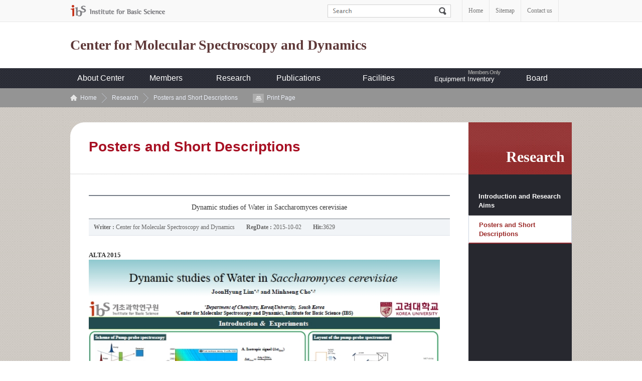

--- FILE ---
content_type: text/html; charset=UTF-8
request_url: https://cmsd.ibs.re.kr/_prog/_board/?mode=V&no=5264&code=cmsd_en_Research&site_dvs_cd=cmsd_en&menu_dvs_cd=0301&list_typ=A&skey=&sval=&smonth=&site_dvs=&GotoPage=14
body_size: 17779
content:
<!DOCTYPE html PUBLIC "-//W3C//DTD XHTML 1.0 Transitional//EN" "http://www.w3.org/TR/xhtml1/DTD/xhtml1-transitional.dtd">
<html xmlns="http://www.w3.org/1999/xhtml" xml:lang="ko" lang="ko">
<head>
<meta http-equiv="Content-Type" content="text/html; charset=utf-8" />
<meta http-equiv="X-UA-Compatible" content="IE=edge" />
<title> Posters and Short Descriptions &gt; Research &gt; ibs</title>
<meta name="author" content="ibs" />
<meta name="keyword" content="ibs" />
<script type="text/javascript" src="/js/jquery-1.9.0.min.js"></script>
<script type="text/javascript" src="/js/jquery.easing.1.3.js"></script>
<script type="text/javascript" src="/tmpl/cmsd_en/js/jquery.common-scroll.js"></script>
<script type="text/javascript" src="/tmpl/cmsd_en/js/jquery.common-popup.js"></script>
<script type="text/javascript" src="/tmpl/cmsd_en/js/jquery.lnb.js"></script>
<script type="text/javascript" src="/tmpl/cmsd_en/js/template-ui.js"></script>
<script type="text/javascript" src="/tmpl/cmsd_en/js/topmenu.js"></script>
<script type="text/javascript" src="/js/cmsd_en/content.js"></script>
<script type="text/javascript" src="/js/calendar.js"></script>
<script type="text/javascript" src="/js/javascript.js"></script>
<script type="text/javascript" src="/js/flash.js"></script>
<link rel="icon" type="image/x-icon" href="/img/cmsd_en/common/favicon.ico">
<script type="text/javascript" src="js/script.js"></script>
<link rel="stylesheet" href="/css/cmsd_en/tmpl.css" type="text/css" />
<link href="/_prog/_board/skin/common/css/board.css" rel="stylesheet" type="text/css" />
<link href="/_prog/_board/skin/line/css/board.css" rel="stylesheet" type="text/css" />
<link rel='stylesheet' href='/_prog/css/program.css' type='text/css' /><!-- 오른쪽버튼사용 유무 설정  -->


</head> 
<body id="total">
	<!-- 스킵네비케이션 -->
		<div id="subWrap">
		<div class="skip">	
			<a href="#txt">본문 바로가기</a>
			<a href="#gnb">주메뉴 바로가기</a>
			<a href="#snb">하위메뉴 바로가기</a>
		</div>		
		<!-- 스킵네비케이션 -->

<hr />

	<!-- 글로벌메뉴 -->
	<div id="lnbwarp">
		<div id="lnb">
			<a href="http://www.ibs.re.kr/eng.do" target="_blank" title="새 창으로 이동" class="ibs"><img src="/img/cmsd_en/common/top_logo.gif" alt="IBS Institute for Basic Science" /></a>
			<!-- 검색 -->
			<div id="topSearch">
				<form name="search_form" id="searchFind" method="post" action="/_prog/search/search.php?site_dvs_cd=cmsd_en&menu_dvs_cd=0701">
					<input type="hidden" name="site_dvs_cd" value="cmsd_en" />
					<input type="hidden" name="menu_dvs_cd" value="0701" />
					<input type="hidden" name="s_type" value="all" />
					<fieldset>
						<legend>Search</legend>
						<label for="searchword" class="skip">Search</label>
						<input id="search_val" name="searchval" type="text" title="Search input" class="findTxt" value="">
						<input type="image" src="/img/cmsd_en/common/search_bt.gif" alt="Search" class="findButt">
					</fieldset>
				</form>
			</div>

			<script type="text/javascript">
			<!--
				$(function(){
					$("#search_val").focusin(function(){
						if($("#search_val").val() != "") return false;
						$("#search_val").addClass("ov");
					});
					$("#search_val").focusout(function(){
						if($("#search_val").val() != "") return false;
						$("#search_val").removeClass("ov");
					});
				});
			-->
			</script>
			<!-- //검색 -->
			<ul>
				<li><a href="/html/cmsd_en/">Home</a></li>
				<li><a href="/html/cmsd_en/guide/guide_0702.html">Sitemap</a></li>
				<li class="last"><a href="/html/cmsd_en/center/center_0104.html">Contact us</a></li>
			</ul>
		</div>
	</div>
	<!-- //글로벌메뉴 -->

<hr />

	<!-- header -->
	<div id="header">
		<!-- logo -->
		<h1 class="logo"><a href="/html/cmsd_en/">Center for Molecular Spectroscopy and Dynamics</a></h1>
		<!-- //logo -->
	</div>
	<!-- //header -->

	<!-- gnb -->
	<div id="gnb">
    <h2 class="hidden">mainmenu</h2>
    <div id="animate">
        <div class="focus_bg">
<ul id="tm">
<li class='thm'><a href='/html/cmsd_en/center/center_0101.html'>About Center</a><ul class='thmc' id='tm_1th_1'>
<li><a href="/html/cmsd_en/center/center_0101.html"  class="">Introduction</a></li>
<li><a href="/html/cmsd_en/center/center_0102.html"  class="">Organization</a></li>
<li><a href="/html/cmsd_en/center/center_0103.html"  class="">Location</a></li>
<li><a href="http://www.youtube.com/channel/UC8Qp0IzKxm9TEZ8Xhl1itFA/videos" target='_blank' title='새창열림' class="">Youtube Channel</a></li>
<li><a href="/html/cmsd_en/center/center_0104.html"  class="">Contact us</a></li>
</ul>
</li>
<li class='thm'><a href='/html/cmsd_en/people/people_0201.html'>Members</a><ul class='thmc' id='tm_1th_2'>
<li><a href="/html/cmsd_en/people/people_0201.html"  class="">Director</a></li>
<li><a href="/_prog/_personnel/?posi_dvs_cd=542&amp;site_dvs_cd=cmsd_en&amp;menu_dvs_cd=0203"  class="">Research Fellow</a></li>
<li><a href="/_prog/_personnel/?posi_dvs_cd=543&amp;site_dvs_cd=cmsd_en&amp;menu_dvs_cd=0204"  class="">Collaborator</a></li>
<li><a href="/_prog/_personnel/?posi_dvs_cd=544&amp;site_dvs_cd=cmsd_en&amp;menu_dvs_cd=0205"  class="">Commission Task Project Leader</a></li>
<li><a href="/_prog/_personnel/?posi_dvs_cd=545&amp;site_dvs_cd=cmsd_en&amp;menu_dvs_cd=0206"  class="">Students</a></li>
<li><a href="/_prog/_personnel/?posi_dvs_cd=546&amp;site_dvs_cd=cmsd_en&amp;menu_dvs_cd=0207"  class="">Admin Staff</a></li>
<li><a href="/_prog/_personnel/?posi_dvs_cd=841&amp;site_dvs_cd=cmsd_en&amp;menu_dvs_cd=0209&amp;site_dvs_cd=cmsd_en&amp;menu_dvs_cd=0209&amp;site_dvs_cd=cmsd_en&amp;menu_dvs_cd=0209"  class="">Intern Researcher</a></li>
<li><a href="/html/cmsd_en/people/people_0211.html"  class="">Alumni</a></li>
<li><a href="/_prog/_personnel/?mode=SP&amp;site_dvs_cd=cmsd_en&amp;menu_dvs_cd=0208"  class="">People search</a></li>
</ul>
</li>
<li class='thm'><a href='/html/cmsd_en/research/research_0301.html'>Research </a><ul class='thmc' id='tm_1th_3'>
<li><a href="/html/cmsd_en/research/research_0301.html"  class="">Introduction and Research Aims</a></li>
<li><a href="/_prog/_board/?code=cmsd_en_Research&amp;site_dvs_cd=cmsd_en&amp;menu_dvs_cd=0301&amp;site_dvs_cd=cmsd_en&amp;menu_dvs_cd=0301"  class="ov">Posters and Short Descriptions</a></li>
</ul>
</li>
<li class='thm'><a href='/html/cmsd_en/publications/books_01.html'>Publications</a><ul class='thmc' id='tm_1th_4'>
<li><a href="/html/cmsd_en/publications/books_01.html"  class="">Books</a></li>
<li><a href="/_prog/publication/?gubun=Journals&amp;site_dvs_cd=cmsd_en&amp;menu_dvs_cd=0401&amp;site_dvs_cd=cmsd_en&amp;menu_dvs_cd=0401"  class="">Journals</a></li>
<li><a href="/_prog/patents/?site_dvs_cd=cmsd_en&amp;menu_dvs_cd=0402"  class="">Patents</a></li>
</ul>
</li>
<li class='thm'><a href='/_prog/_board/?code=cmsd_en_fc_Bio&amp;site_dvs_cd=cmsd_en&amp;menu_dvs_cd=0503&amp;site_dvs_cd=cmsd_en&amp;menu_dvs_cd=0503'>Facilities</a><ul class='thmc' id='tm_1th_5'>
<li><a href="/_prog/_board/?code=cmsd_en_fc_Bio&amp;site_dvs_cd=cmsd_en&amp;menu_dvs_cd=0503&amp;site_dvs_cd=cmsd_en&amp;menu_dvs_cd=0503"  class="">Super-depth Optical Imaging Lab</a></li>
<li><a href="/_prog/_board/?code=cmsd_en_fc_BBIPPS&amp;site_dvs_cd=cmsd_en&amp;menu_dvs_cd=0502&amp;site_dvs_cd=cmsd_en&amp;menu_dvs_cd=0502"  class="">Ultrafast Infrared Spectroscopy Lab</a></li>
<li><a href="/_prog/_board/?code=cmsd_en_fc_UIR&amp;site_dvs_cd=cmsd_en&amp;menu_dvs_cd=0515"  class="">Ultrafast IR-Visible Spectroscopy Lab</a></li>
<li><a href="/_prog/_board/?code=cmsd_en_fc_Chem&amp;site_dvs_cd=cmsd_en&amp;menu_dvs_cd=0504&amp;site_dvs_cd=cmsd_en&amp;menu_dvs_cd=0504"  class="">Instrument and Chemistry Lab</a></li>
<li><a href="/_prog/_board/?code=cmsd_en_fc_MIma&amp;site_dvs_cd=cmsd_en&amp;menu_dvs_cd=0513&amp;site_dvs_cd=cmsd_en&amp;menu_dvs_cd=0513"  class="">Molecular Imaging Lab</a></li>
<li><a href="/_prog/_board/?code=cmsd_en_fc_High&amp;site_dvs_cd=cmsd_en&amp;menu_dvs_cd=0505&amp;site_dvs_cd=cmsd_en&amp;menu_dvs_cd=0505"  class="">Multidimensional Infrared Spectroscopy Lab</a></li>
<li><a href="/_prog/_board/?code=cmsd_en_fc_Nano&amp;site_dvs_cd=cmsd_en&amp;menu_dvs_cd=0506&amp;site_dvs_cd=cmsd_en&amp;menu_dvs_cd=0506&amp;site_dvs_cd=cmsd_en&amp;menu_dvs_cd=0506"  class="">Sample Preparation Lab</a></li>
<li><a href="/_prog/_board/?code=cmsd_en_fc_Opt&amp;site_dvs_cd=cmsd_en&amp;menu_dvs_cd=0507&amp;site_dvs_cd=cmsd_en&amp;menu_dvs_cd=0507"  class="">Optical Frequency Comb Spectroscopy Lab</a></li>
<li><a href="/_prog/_board/?code=cmsd_en_fc_SMSD&amp;site_dvs_cd=cmsd_en&amp;menu_dvs_cd=0508&amp;site_dvs_cd=cmsd_en&amp;menu_dvs_cd=0508"  class="">Single Molecule Imaging Lab</a></li>
<li><a href="/_prog/_board/?code=cmsd_en_fc_Spec&amp;site_dvs_cd=cmsd_en&amp;menu_dvs_cd=0509"  class="">Spectroscopic Imaging Lab</a></li>
<li><a href="/_prog/_board/?code=cmsd_en_fc_Theo&amp;site_dvs_cd=cmsd_en&amp;menu_dvs_cd=0510"  class="">Theory and Computation</a></li>
<li><a href="/_prog/_board/?code=cmsd_en_fc_Open&amp;site_dvs_cd=cmsd_en&amp;menu_dvs_cd=0511"  class="">Open Access Facility</a></li>
<li><a href="/_prog/_board/?code=cmsd_en_fc_CREq&amp;site_dvs_cd=cmsd_en&amp;menu_dvs_cd=0514"  class="">Collaborative Research Equipment</a></li>
<li><a href="/_prog/_board/?code=cmsd_en_Facilities&amp;site_dvs_cd=cmsd_en&amp;menu_dvs_cd=0501&amp;site_dvs_cd=cmsd_en&amp;menu_dvs_cd=0501&amp;site_dvs_cd=cmsd_en&amp;menu_dvs_cd=0501&amp;site_dvs_cd=cmsd_en&amp;menu_dvs_cd=0501"  class="">Quantum Spectroscopy Lab</a></li>
</ul>
</li>
<li class='thm'><a href='/html/cmsd_en/inventory/equipment_inventory.html'>Equipment Inventory</a><ul class='thmc' id='tm_1th_6'>
<li><a href="/html/cmsd_en/inventory/equipment_inventory.html"  class="">Equipment Inventory</a></li>
</ul>
</li>
<li class='thm'><a href='/_prog/_board/?code=cmsd_en_News&amp;site_dvs_cd=cmsd_en&amp;menu_dvs_cd=0701'>Board</a><ul class='thmc' id='tm_1th_7'>
<li><a href="/_prog/_board/?code=cmsd_en_News&amp;site_dvs_cd=cmsd_en&amp;menu_dvs_cd=0701"  class="">News</a></li>
<li><a href="/_prog/_board/?code=cmsd_en_egulation&amp;site_dvs_cd=cmsd_en&amp;menu_dvs_cd=0702"  class="">Regulations/Forms</a></li>
<li><a href="/_prog/jobopenings/?site_dvs_cd=cmsd_en&amp;site_dvs_cd=cmsd_en&amp;menu_dvs_cd=0703"  class="">Job Opening</a></li>
<li><a href="/_prog/_board/?code=cmsd_en_photo1&amp;site_dvs_cd=cmsd_en&amp;menu_dvs_cd=0704"  class="">Director&#039;s Gallery</a></li>
<li><a href="/_prog/seminars/?site_dvs_cd=cmsd_en&amp;site_dvs_cd=cmsd_en&amp;menu_dvs_cd=0706"  class="">Conference/Seminar</a></li>
<li><a href="/_prog/links/?site_dvs_cd=cmsd_en&amp;site_dvs_cd=cmsd_en&amp;menu_dvs_cd=0707"  class="">Links</a></li>
</ul>
</li>
</ul>

        <!--
        <ul id="tm">
            <li class="thm"><a href="#none">About Center</a>
                <ul class="thmc">
                    <li><a href="#">About Center</a></li>
                    <li><a href="#">About Center</a></li>
                    <li><a href="#">About Center</a></li>
                    <li><a href="#">About Center</a></li>
                </ul>
            </li>
            <li class="thm"><a href="#none">People</a>
                <ul class="thmc">
                    <li><a href="#">People</a></li>
                    <li><a href="#">People</a></li>
                    <li><a href="#">People</a></li>
                    <li><a href="#">People</a></li>
                </ul>
            </li>
            <li class="thm"><a href="#none">Research</a>
                <ul class="thmc">
                    <li><a href="#">Research</a></li>
                    <li><a href="#">Research</a></li>
                    <li><a href="#">Research</a></li>
                    <li><a href="#">Research</a></li>
                </ul>
            </li>
            <li class="thm"><a href="#none">Publication</a>
                <ul class="thmc">
                    <li><a href="#">Publication</a></li>
                    <li><a href="#">Publication</a></li>
                    <li><a href="#">Publication</a></li>
                    <li><a href="#">Publication</a></li>
                </ul>
            </li>
            <li class="thm"><a href="#none">Board</a>
                <ul class="thmc">
                    <li><a href="#">Board</a></li>
                    <li><a href="#">Board</a></li>
                    <li><a href="#">Board</a></li>
                    <li><a href="#">Board</a></li>
                </ul>
            </li>
        </ul>
    -->
    </div>
    </div>
</div>

<script type="text/javascript">
    var param = "#gnb";
    var obj = ".thmc";
    var btn = ".thm>a";
    var wrap = "#animate";
    gnb(param,obj,btn,wrap);
</script>	<!-- //gnb -->
 
<!-- 컨텐츠 시작 -->

	<div id="location">
		<div class="path">
			<a href="/html/cmsd_en/" class="home">Home</a> <a href="/_prog/_board/?code=cmsd_en_Research&amp;site_dvs_cd=cmsd_en&amp;menu_dvs_cd=0301">Research</a>  <a href="/_prog/_board/?code=cmsd_en_Research&amp;site_dvs_cd=cmsd_en&amp;menu_dvs_cd=0301&amp;site_dvs_cd=cmsd_en&amp;menu_dvs_cd=0301" class="navi_ov">Posters and Short Descriptions</a>			<a class="print" href="/_prog/_board/?mode=V&amp;no=5264&amp;code=cmsd_en_Research&amp;site_dvs_cd=cmsd_en&amp;menu_dvs_cd=0301&amp;list_typ=A&amp;skey=&amp;sval=&amp;smonth=&amp;site_dvs=&amp;GotoPage=14" target='_blank' title='인쇄시 새창으로 열립니다.' onclick="printContent('/_prog/_board/?mode=V&amp;no=5264&amp;code=cmsd_en_Research&amp;site_dvs_cd=cmsd_en&amp;menu_dvs_cd=0301&amp;list_typ=A&amp;skey=&amp;sval=&amp;smonth=&amp;site_dvs=&amp;GotoPage=14');return false" >Print Page</a>
		</div>
	</div>

<div id="subcontainer">

	<div id="leftWrap">
		<!-- 왼쪽메뉴 -->
		<div id="lt_wrap"><h2>Research </h2></div>
		<div id="snb">
			
	
	<ul class='lm_2th'>
		<li><a href="/html/cmsd_en/research/research_0301.html" class='link_2th'>Introduction and Research Aims</a>
</li>		<li><a href="/_prog/_board/?code=cmsd_en_Research&amp;site_dvs_cd=cmsd_en&amp;menu_dvs_cd=0301&amp;site_dvs_cd=cmsd_en&amp;menu_dvs_cd=0301" class='link_2th_ov over'>Posters and Short Descriptions</a>
</li>

</ul>
<!--
<ul>
	<li class="first"><a href="#none">Director</a></li>
	<li><a href="#none" class="over">Current</a>
		<ul>
			<li><a href="#none">Current 1</a></li>
			<li><a href="#none">Current 2</a></li>
			<li><a href="#none">Current 3</a></li>
		</ul>
	</li>
	<li><a href="#none">Alummni</a></li>
	<li><a href="#none">Alummni</a></li>
	<li><a href="#none">Alummni</a></li>
</ul>
-->
<script type="text/javascript">leftmenu();</script>		</div>
		<!-- //왼쪽메뉴 -->
	</div>

	<div id="RightContents">
		<div id="print_type3">
			<div id="tiGroup">
				<h3 id="contTi">Posters and Short Descriptions</h3>
			</div>
	
<!-- 탭메뉴 및 좌측메뉴 펼침기능 종료 부분 -->

<div id='txt'><!-- content start -->





	


	<!-- 게시판view -->
	<div class="data_view">
		
		<div class="title_area">
			<p>Dynamic studies of Water in Saccharomyces cerevisiae</p>
		</div>

		<div class="info_area">
			<span><strong>Writer : </strong>Center for Molecular Spectroscopy and Dynamics</span> <span><strong>RegDate : </strong>2015-10-02</span> <span><strong>Hit:</strong>3629</span></li>
		</div>
		
		<div class="con_area">
			<div class="textbox">
								
				<p>
				<p><strong>ALTA 2015&nbsp;</strong></p>
<p><img style="BORDER-BOTTOM: 0px solid; BORDER-LEFT: 0px solid; WIDTH: 700px; HEIGHT: 900px; BORDER-TOP: 0px solid; BORDER-RIGHT: 0px solid" title="" border="0" hspace="0" alt="" vspace="0" src="http://cmsd.ibs.re.kr/Upl/_board/cmsd_en_Research/20151002_161938_72405.jpg"></p>				</p>
				
							

			</div>
		</div>

<!-- sns좋아요 -->
<!--// sns좋아요 -->



				<div class="file_area">
			<strong>att.  :</strong> 
			<p>			
				<p><a href='/_prog/_board/common/download.php?code=cmsd_en_Research&amp;ntt_no=5264&amp;atch_no=1' class='fileIcon'  title='20151002_162212.jpg'><span>20151002_162212.jpg</span></a></p><p><a href='/_prog/_board/common/download.php?code=cmsd_en_Research&amp;ntt_no=5264&amp;atch_no=2' class='fileIcon'  title='[poster][2015_alta] dynamic studies of intracellular water in saccharomyces cerevisiae_v2.pdf'><span>[poster][2015_alta] dynamic studies of intracellular water in saccharomyces cerevisiae_v2.pdf</span></a></p>			</p>
		</div>
				
	
	
	</div>
	



	<!-- 게시판 버튼 -->
	<div class="board_butt mt_30">

		
					
							<a href="/_prog/_board/index.php?code=cmsd_en_Research&site_dvs_cd=cmsd_en&menu_dvs_cd=0301&list_typ=A&skey=&sval=&smonth=&site_dvs=&GotoPage=14" class="b_btn_b"><span>List</span></a>
							
	
	
	</div>
	

	
	
	
	
	

 





<!-- 게시글 이동  -->

<!-- 이전글, 다음글 -->

<!-- 목록 리스트 화면 -->
</div><!-- content end -->
		</div>
		<!-- // print -->		
	</div>
	<!-- // RightContents -->
</div>
<!-- // subcontainer -->


<!-- footer -->
<div id="footer">
	
	<!-- 카피라이트 -->
	<div class="bottom">
	<!-- top -->
	
	<!-- //top -->
		<p class="foo_logo"><img src="/img/cmsd_en/common/foo_logo.gif" alt="IBS Institute for Basic Science" /></p>
		
		<address>IBS Center for Molecular Spectroscopy and Dynamics, KU R&D Center, Korea University, Anam-ro 145, Seongbuk-gu, Seoul, Korea (02841)<br />Tel : +82-2-3290-4747</address>
		<p class="copy">Copyright(c) 2014 Center for Molecular Spectroscopy and Dynamics. All Rights Reserved.</p>

	</div>
	<!-- //카피라이트 -->

</div>
<!-- //footer -->

</div>
<!-- // wrap -->

</body>
</html>



--- FILE ---
content_type: text/css
request_url: https://cmsd.ibs.re.kr/_prog/_board/skin/common/css/board.css
body_size: 40990
content:
.w25 {width:25px;}
.w50 {width:50px;}
.w80 {width:80px;}
.w100 {width:100px;}
.w110 {width:110px;}
.w120 {width:120px;}
.w130 {width:130px;}
.w140 {width:140px;}
.w150 {width:150px;}
.w160 {width:160px;}
.w170 {width:170px;}
.w180 {width:180px;}
.w190 {width:190px;}
.w200 {width:200px;}
.w250 {width:250px;}
.w260 {width:260px;}
.w270 {width:270px;}
.w300 {width:300px;}
.w310 {width:310px;}
.w320 {width:320px;}
.w330 {width:330px;}
.w340 {width:340px;}
.w350 {width:350px;}
.w360 {width:360px;}
.w370 {width:370px;}
.w380 {width:380px;}
.w390 {width:390px;}
.w400 {width:400px;}
.w450 {width:450px;}
.w500 {width:500px;}
.w600 {width:600px;}


.h25 {height:25px;}
.h50 {height:50px;}
.h80 {height:80px;}
.h100 {height:100px;}
.h110 {height:110px;}
.h120 {height:120px;}
.h130 {height:130px;}
.h140 {height:140px;}
.h150 {height:150px;}
.h160 {height:160px;}
.h170 {height:170px;}
.h180 {height:180px;}
.h190 {height:190px;}
.h200 {height:200px;}
.h250 {height:250px;}
.h300 {height:300px;}
.h310 {height:310px;}
.h320 {height:320px;}
.h330 {height:330px;}
.h340 {height:340px;}
.h350 {height:350px;}
.h360 {height:360px;}
.h370 {height:370px;}
.h380 {height:380px;}
.h390 {height:390px;}
.h400 {height:400px;}

.maga_btn_m{display:inline-block!important;line-height:14px;background:url(/Img/kr/news/qna_modify.gif) no-repeat 3px 5px; white-space:nowrap;border:1px solid #ddd;}
.maga_btn_m span{display:block;padding:2px 5px 2px 12px;  font-size:11px; font-weight:normal;}

.maga_btn_d{display:inline-block!important;line-height:14px;background:url(/Img/kr/news/qna_del.gif) no-repeat 3px 5px; white-space:nowrap; border:1px solid #ddd;}
.maga_btn_d span{display:block;padding:2px 5px 2px 12px;  font-size:11px; font-weight:normal;}

/*** 삭제될 수도 있음 ***/
/*
html, body {height:100%;}
body, div, dl, dt, dd, ul, ol, li, h1, h2, h3, form, fieldset, button {margin:0;padding:0;line-height:1.4em;}
body, h1, h2, h3, h4, h5, h6, th, td, input, select, textarea {margin:0;color:#666666;font-size:12px;font-family:"돋움",dotum;}
ul, ol, dl, dt, dd, tr, th, td {margin:0;padding:0;list-style:none;}
img {border:none;vertical-align:top;}
hr {display:none;}
a {text-decoration:none;}
a:link,
a:visited {color:#454545;}
a:hover,
a:focus {color:#ff6600;}
*/


a {text-decoration:none;}
a:link,
a:visited {color:#454545;}
a:hover,
a:focus {color:#ff6600;}

.center {text-align:center;}

.write_tip {display:inline-block;width:19px;height:19px;line-height:19px;text-align:center;}
.write_tip img {padding:2px;}
.adm_tblNum {position:absolute;left:0;}

.board_find {border:none;}
 legend {position:absolute;visibility:hidden;height:0;line-height:0;font-size:1px;}
.board_list_info label {position:absolute;visibility:hidden;height:0;line-height:0;font-size:1px;}
.board_list_info02 label {position:absolute;visibility:hidden;height:0;line-height:0;font-size:1px;}
.board_list_info03 label {position:absolute;visibility:hidden;height:0;line-height:0;font-size:1px;}
.board_list_info_link label {position:absolute;visibility:hidden;height:0;line-height:0;font-size:1px;}

.inputTxt {border:1px solid #d3d3d3;height:17px;line-height:17px;width:150px;}

/* food text 겹침 */
.food_uploadTit {width:30px !important;}

/* board list이선화 */
.board_list_info {/*margin-top:40px;*/padding:0 0 10px 0;width:100%;/*text-align:right;*/}
.board_list_info:after {content:" ";display:block;visibility:hidden;clear:both;}
.board_list_info .page_num {float:left;margin:0;padding:0 0 0 8px;}
.board_list_info select,
.board_list_info input {vertical-align:middle;}
.board_list_info .page_num {float:left;margin:0;padding:0 0 0 8px; width:300px;}
.board_list_info .board_find {float:right;}
.board_list_info .board_find select {float:left; vertical-align:middle; padding:4px; border:1px solid #e8e8e8; margin-right:5px;}
.board_list_info .board_find input {float:left; vertical-align:middle; width:249px; height:24px; border-top:1px solid #e8e8e8; border-left:1px solid #e8e8e8; border-bottom:1px solid #e8e8e8;}
.board_list_info .board_find .searchbtn{float:left; background:#333333; width:64px; height:26px; color:#fff;cursor:pointer; letter-spacing:0px; font-family:"Verdana"; border:none;}







.board_list_info02 {position:absolute;right:0;top:5px;width:500px;}
.board_list_info02 select,
.board_list_info02 input {vertical-align:middle;}
.board_list_info02 .page_num {float:left;margin:0;padding:0 0 0 8px;}
.board_list_info02 .board_find {float:right;}
.board_list_info02 .board_find select {float:left; vertical-align:middle; padding:4px; border:1px solid #e8e8e8; margin-right:5px;}
.board_list_info02 .board_find input {float:left; vertical-align:middle; width:249px; height:24px; border-top:1px solid #e8e8e8; border-left:1px solid #e8e8e8; border-bottom:1px solid #e8e8e8;}
.board_list_info02 .board_find .searchbtn{float:left; background:#333333; width:64px; height:26px; color:#fff;cursor:pointer; letter-spacing:0px; font-family:"Verdana"; border:none;}

.board_list_info02 .board_find input.inputTxt {float:left;}



/*.board_list_info02 {position:absolute;right:0;top:5px;width:250px;}
.board_list_info02 select,
.board_list_info02 input {vertical-align:middle;}
.board_list_info02 .page_num {float:left;margin:0;padding:0 0 0 8px;}
.board_list_info02 .board_find {float:right;border:none;}
.board_list_info02 .board_find select {width:75px;height:19px;border:1px solid #c2c2c2;}
.board_list_info02 .board_find #findWrite {width:190px;height:15px;border:1px solid #c2c2c2;}
.board_list_info02 .board_find .inputTxt {border:1px solid #d3d3d3;height:17px;line-height:17px;width:150px;}*/

.board_list_info03 {width:100%;padding:0 0 10px 0;}
.board_list_info03:after {content:" ";display:block;visibility:hidden;clear:both;}
.board_list_info03 .page_num {float:left;margin:0;padding:0 0 0 8px;}
.board_list_info03 .board_find {float:right;width:250px;border:none;}
.board_list_info03 .board_find select {width:75px;height:19px;border:1px solid #c2c2c2;}
.board_list_info03 #findWrite {width:190px;height:15px;border:1px solid #c2c2c2;}
.board_list_info03 .inputTxt {border:1px solid #d3d3d3;height:17px;line-height:17px;width:150px;}

.board_listPage {margin:10px 0;text-align:center;line-height:18px;}
.board_listPage span.arrow img {display:inline-block;width:19px;height:18px;}
.board_listPage span.page_num {display:inline-block;padding-right:5px;}
.board_listPage span.page_num a {display:inline-block;padding:0 7px 0 9px;background:url(/_prog/_board/skin/common/img/list_page_ln.gif) no-repeat left 1px;}
.board_listPage span.page_num strong {display:inline-block;padding:0 7px 0 9px;background:url(/_prog/_board/skin/common/img/list_page_ln.gif) no-repeat left 1px;}
.board_listPage span.page_num .first {background:none;}

.board_butt {margin:10px 0;padding:0 10px;text-align:right;}
.board_butt:after {content:" ";display:block;visibility:hidden;clear:both;}
.board_list_butt {margin:10px 0;padding:10px 5px 0 5px;border-top:1px solid #ddd;text-align:right;}
.board_list_butt:after {content:" ";display:block;visibility:hidden;clear:both;}
.board_list_butt a {color:#e5e5e5;}
.board_list_butt a:hover {text-decoration:none; color:#fff;}



.buttList {margin:10px 0;text-align:right;}
.butt {display:inline-block;height:21px;background:url(/_hamTool/_common/images/small_butt_l.gif) no-repeat left top;}
.butt span {display:inline-block;height:21px;padding:3px 7px 0 7px;font-size:11px;font-weight:bold;letter-spacing:-1px;color:#666666;background:url(/_hamTool/_common/images/small_butt_r.gif) no-repeat right top;cursor:pointer;}




.b_btn_binput {display:inline-block; padding:8px 15px 5px 15px;line-height:14px;background:#c4341a;font-size:12px;white-space:nowrap; font-weight:bold; color:#fff; border:0px; cursor:pointer;font-family:dotum;}











/* download popup */
.file_downTbl {table-layout:fixed;width:100%;border-top:1px solid #dddddd;border-left:1px solid #dddddd;}
.file_downTbl caption {position:relative;visibility:hidden;height:0;line-height:0;font-size:1px;}
.file_downTbl thead {position:absolute;visibility:hidden;height:0;line-height:0;font-size:1px;}
.file_downTbl tr,
.file_downTbl td {padding:3px 0;border-bottom:1px solid #dddddd;border-right:1px solid #dddddd;font-size:11px;}
.file_downTbl .number {text-align:center;background:#f5f5f5;}
.file_downTbl .file {display:block;padding-left:35px;background:url(/_prog/_board/skin/common/img/list_icon_file.gif) no-repeat 17px 1px;}
.file_downTbl .file:link,
.file_downTbl .file:visited {color:#5b636b;}
.file_downTbl .file:hover,
.file_downTbl .file:active,
.file_downTbl .file:focus {color:#5b636b;font-weight:bold;letter-spacing:-1px;}
.file_downBtn {margin:15px 0;text-align:center;}



/* password auth */
.board_auth {width:100%;height:160px;padding:30px 0px;border-top:1px solid #e5e5e5; border-bottom:1px solid #e5e5e5;}
.board_auth p.auth_tit {height:25px;margin:0;padding:10px 0 0 0;font-size:16px;text-align:center;color:#828282; }
.board_auth p.auth_tit strong {color:#3c3c3c;font-size:16px;}
.board_auth fieldset { text-align:center; width:100%;padding:15px 0px; border:none;margin:0 auto; }
.board_auth fieldset legend {display:none;}
.board_auth fieldset label {display:inline-block;min-width:60px;padding:2px 0 0 15px;font-size:11px;background:url(/_prog/_board/skin/common/img/list_icon_hold.gif) no-repeat left 4px;}
.board_auth fieldset #authPword {width:150px;height:23px;margin-right:8px;border:1px solid #c2c2c2;}
.board_auth fieldset .authButt {position:relative; top:10px; }




/* video board */
.board_video {margin:10px 0;border-top:1px solid #dddddd;border-bottom:1px solid #dddddd;}
.board_video .video_list {position:relative;width:100%;padding:21px 0 20px 0;background:url(/_prog/_board/skin/blue/img/video_ln.gif) repeat-x left top;}
.board_video .video_list:after {content:"";display:block;visibility:hidden;clear:both;}
.board_video p {position:absolute;width:168px;height:140px;margin:0;padding:10px 0 0 0;text-align:center;background:url(/_prog/_board/skin/blue/img/video_list_thum.gif) no-repeat;}
.board_video p img.thumImg {display:block;width:146px;height:104px;margin:0 auto 6px auto;}
.board_video dl {min-height:139px;padding:11px 0 0 190px;}
.board_video dl dt {margin-bottom:5px;padding:5px 10px;color:#34383c;font-weight:bold;letter-spacing:-1px;background:#ececec;}
.board_video dl dd {padding:1px 18px;background:url(/_prog/_board/skin/common/img/bul_02.gif) no-repeat 12px 6px;}
.board_video .first {padding:20px 0;background:none;}
.board_videoView {margin:20px 0;text-align:center;}
.board_videoCapt {border:1px solid #dddddd;}
.board_videoCapt strong.title {display:block;padding:5px 25px;border-bottom:1px solid #dddddd;color:#1a1919;letter-spacing:-1px;}
.board_videoCapt .wrap {overflow-y:auto;height:160px;margin:10px;padding:5px 15px;}



/* board calendar */
.board_calendarTit {margin:20px 0 10px 0;padding:0 0 0 20px;color:#000000;/*background:url(/_prog/_board/skin/common/img/calendar_tit.gif) no-repeat left 2px;*/}
.board_calendarTit2 {margin:20px 0 10px 0;padding:0 0 3px 20px;border-bottom:1px solid #dddddd;color:#000000;/*background:url(/_prog/_board/skin/common/img/calendar_tit.gif) no-repeat left 2px;*/}
.board_calendar {position:relative;}
.board_calendar .calendar_top {position:absolute;top:0;left:50%;width:200px;margin-left:-100px;}
.board_calendar .calendar_top .prev {display:block;position:absolute;top:0;left:0;width:17px;height:17px;}
.board_calendar .calendar_top .next {display:block;position:absolute;top:0;right:0;width:17px;height:17px;}
.board_calendar .calendar_top p {margin:0;padding:0;font-size:14px;letter-spacing:-1px;font-weight:bold;text-align:center;}
.board_calendar .calendar_top p span {color:#f67e14;}
.board_calendar .calendar_later {position:absolute;top:0;right:0;}
.board_calendar .calendar_later label {position:absolute;visibility:hidden;height:0;line-height:0;font-size:1px;}
.board_calendar .calendar_later select {width:80px;height:18px;margin-right:1px;font-size:0.9em}
.board_calendar .month_tbl {margin-top:20px;padding:6px;background:#f2f2f2;}
.board_calendar .month_tbl table {table-layout:fixed;width:100%;border-top:1px solid #d7d7d7;border-left:1px solid #d7d7d7;background:#ffffff;}
.board_calendar .month_tbl caption {position:absolute;visibility:hidden;height:0;line-height:0;font-size:1px;}
.board_calendar .month_tbl th,
.board_calendar .month_tbl td {padding:7px;font-size:0.9em;border-bottom:1px solid #d7d7d7;border-right:1px solid #d7d7d7;}
.board_calendar .month_tbl th {background:#f2f2f2 url(/_prog/_board/skin/blue/img/calendar_week.gif) no-repeat;}
.board_calendar .month_tbl th.sun {color:#f67e14;}
.board_calendar .month_tbl td {height:70px;vertical-align:top;color:#8c8c8c;line-height:1.2em;letter-spacing:-1px;}
.board_calendar .month_tbl td a {display:inline-block;padding-bottom:5px;}
.board_calendar .month_tbl td a:link,
.board_calendar .month_tbl td a:visited {color:#666666;letter-spacing:0;}
.board_calendar .month_tbl td a:hover,
.board_calendar .month_tbl td a:active,
.board_calendar .month_tbl td a:focus {color:#252525;letter-spacing:0;}
.board_calendar .month_tbl td .spc:link,
.board_calendar .month_tbl td .spc:visited,
.board_calendar .month_tbl td .spc:hover,
.board_calendar .month_tbl td .spc:active,
.board_calendar .month_tbl td .spc:focus {color:#252525;font-weight:bold;text-decoration:underline;letter-spacing:0;}

#miniCaln {position:absolute;background:#fff;}
#miniCaln table {width:200px;border:1px solid #efefef;}
#miniCaln table th {background:#8d8d8d;}
#miniCaln table td {text-align:center;}

#miniCaln{padding:10px; border:1px #e0e0e0 solid;}
#miniCaln table{clear:both;}
#miniCaln label,
#miniCaln select,
#miniCaln a.arr_prev,
#miniCaln a.arr_next{float:left; margin-bottom:5px;}

#miniCaln label{position:relative; top:2px; padding:0 5px;}
#miniCaln a{position:relative; top:-1px; padding:3px;}
#miniCaln img{vertical-align:middle;}
#miniCaln .todayDate{float:left; margin-top:5px; cursor:pointer;}
#miniCaln .close{float:right;}

/* stay */
.stayList {margin:0; border-top:2px solid #233144; border-bottom:1px solid #dedede;}
.newsView ul{margin:0;padding:0;}
.stayList ul li {position:relative;width:100%;padding:15px 0;background:url(/_prog/_board/skin/line/img/dotLine.gif) repeat-x left bottom;}
.stayList ul li.no_bul{background:none;}
.stayList ul li:after {content:"";display:block;visibility:hidden;clear:both;}
.stayList ul li .photoImg {float:left;margin:0 27px 0 0px;width:161px;height:123px;text-align:center;}
.stayList ul li ul {float:left;margin:5px 0;padding:0;width:362px;}
.stayList ul li li {position:relative;color:#6b6b6b;line-height:20px;padding:0 0 0 110px;background:none;}
.stayList ul li ul strong{position:absolute;right:332px;top:0;width:120px;padding:0 0 0 19px;color:#2c2c2c;font-weight:bold;background:url(/_prog/_board/skin/common/img/stay_bul.gif) no-repeat left 3px;}
.stayList ul li ul .delete{position:relative; z-index:10;}
.stayList ul li div.more{position:absolute;top:50px;right:16px;}


.stayView .stayInfo{overflow:hidden;position:relative;width:650px;margin:0 0 0 0;padding:18px 20px 25px;border-top:2px solid #5f5652;background:url(/_prog/_board/item/food/img/viewBox_bg.gif) repeat-x left bottom;}
.stayView .stayInfo .sileft {float:left; margin:0 30px 0 0;padding:0;text-align:center;}
.stayView .stayInfo dl{float:right;margin:5px 0 0 0;width:61%;line-height:24px;}
.stayView .stayInfo dl:after {content:"";display:block;visibility:hidden;clear:both;}
.stayView .stayInfo dl dt{float:left;width:68px;margin:0 0 8px 0;padding:0 0 0 17px;line-height:16px;font-weight:bold;background:url(/_prog/_board/skin/common/img/stay_bul.gif) no-repeat left 3px;color:#2c2c2c;}
.stayView .stayInfo dl dd{display:block;margin:0 0 8px 85px;padding:0 0 0 10px;color:#6b6b6b;line-height:16px;}
.stayView .stayInfo .stayImg{float:left;width:200px;padding:0 38px 0 0;background:url(/_prog/_board/item/food/img/viewBox_sec.gif) repeat-y right top;}
.stayView .stayInfo .stayImg img{width:190px;height:140px;}
.stayView .stayList {text-align:right;}
.stayView .photoList p {font-size:11px;letter-spacing:-1px;}
.stayView table {width:95%;margin-left:20px;}
.stayView h5 {margin:40px 0 10px 5px;padding-left:20px;} 
.stayView .h7 {margin:0 0 10px 5px;padding-left:13px;background:url(/images/kr/common/tab_bul.gif) no-repeat left 3px;color:#5d5d5d;font-weight:bold;}
.stayView .h7_txt{width:100%;margin:0 0 10px 0;}
.stayView .h7_txt:after {content:" ";display:block;visibility:hidden;clear:both;}
.stayView .h7_txt p {float:left;display:inline-block;width:200px;margin:0;}
.stayView .h7_txt span{float:right;font-weight:normal;width:300px;}
.stayView h4  {margin:0 0 12px 3px;padding:0 0 0 25px;font-size:14px;color:#000000;letter-spacing:-1px;background:url(/images/tour/common/h4.gif) no-repeat left top;}
.stayView .staymake_top{height:7px;background:url(/images/kr/intro/stay_box_top.gif) no-repeat left top;}
.stayView .staymake_mid{padding:20px;width:600px;background:url(/images/kr/intro/stay_box_mid.gif) repeat-y left top;}
.stayView .staymake_mid:after {content:" ";display:block;visibility:hidden;clear:both;}
.stayView .staymake_bott{height:7px;background:url(/images/kr/intro/stay_box_bott.gif) no-repeat left top;}
.stayView .photoList{width:100%;margin: 0;padding:0;}
.stayView .photoList:after {content:"";display:block;visibility:hidden;clear:both;}
.stayView .photoList li{display:block;float:left;margin:0 0 10px 9px;width:127px;}
.stayView .photoList li img{width:117px;height:86px;}
.stayView .staymake_txt{margin:0 0 35px 2px}
.naverMap {width:640px;margin-left:20px;padding:4px;border:1px solid #dddddd;background:#ffffff;}
img.bd_img {width:150px;height:92px;padding:4px;border:1px solid #dddddd;background:#ffffff;}

.stayList_btn {border-top:1px solid #ccc;padding-top:20px;text-align:right;}
/** cultural list imgbg **/

.stayList .bd_img {width:150px;height:113px;}

/*food*/
.food_uploadTit {padding-left:100px;}



	.galleyWrap {width:100%;height:400px;}
	.galleyWrap:after {content:" ";display:block;visibility:hidden;clear:both;}
	.galleyWrap img {vertical-align:middle;}
	.galleyWrap .aa {width:1px !important;position:relative;top:0;}

/* photo board */
.board_photo {margin:10px 0;padding-top:15px;border-top:1px solid #dddddd;border-bottom:1px solid #dddddd;}
.board_photo ul {width:100%;}
.board_photo ul:after {content:"";display:block;visibility:hidden;clear:both;}
.board_photo li {float:left; text-align:center; height:205px;}
.board_photo li a.photo_thum {display:block;width:138px; }
.board_photo li a.photo_thum img {display:block;width:160px;height:120px;margin:auto;/*border:1px solid #e5e5e5;*/}
.board_photo li p {margin:0;padding:5px 0 0 0;font-size:0.9em; }
.board_photo li p strong {display:block;font-weight:normal;text-align:center;font-size:1.1em; padding:0 11px;line-height:16px;}
.board_photo li p.day {clear:both; padding-top:5px; padding-bottom:10px;}




.board_photoGal {padding:20px 23px 0 23px;}
.board_photoGal .photo_big {text-align:center;}
.board_photoGal .photo_big img {width:595px;}
.board_photoGal .photo_galList {position:relative;width:563px;height:62px;margin-top:15px;padding:10px 15px 0 15px;border:1px solid #dddddd;}
.board_photoGal .photo_galList a.prev {display:block;position:absolute;top:-1px;left:-1px;width:27px;height:85px;}
.board_photoGal .photo_galList a.next {display:block;position:absolute;top:-1px;right:-1px;width:27px;height:85px;}
.board_photoGal .photo_galList .wrap {position:relative;overflow:hidden;height:51px;}
.board_photoGal .photo_galList ul {position:absolute;width:100%;}
.board_photoGal .photo_galList ul:after {content:" ";display:block;visibility:hidden;clear:both;}
.board_photoGal .photo_galList ul li {float:left;padding-right:6px;}
.board_photoGal .photo_galList ul li img {width:73px;height:49px;border:1px solid #dddddd;}
.board_photoWrt {margin:15px 0;text-align:center;}
.board_photoWrt label {position:absolute;visibility:hidden;height:0;font-size:1px;line-height:0;}
.board_photoWrt textarea {width:97%;border:1px solid #c2c2c2;}
.board_photoUp {position:relative;border:1px solid #dddddd;}
.board_photoUp strong.title {display:block;padding:7px 25px;border-bottom:1px solid #dddddd;color:#424242;letter-spacing:-1px;background:#f3f3f3;}
.board_photoUp .head {position:absolute;top:-1px;right:-1px;width:15px;height:15px;line-height:15px;background:url(/_prog/_board/skin/blue/img/photo_up_top.gif) no-repeat;}
.board_photoUp .photoUp_rep {position:absolute;top:5px;right:25px;margin:0;padding:0;}
.board_photoUp .photoUp_rep label {display:inline-block;padding:2px 5px 0 13px;vertical-align:top;background:url(/_prog/_board/skin/common/img/bul_01.gif) no-repeat left 6px;}
.board_photoUp .photoUp_rep select {width:90px;height:20px;vertical-align:top;border:1px solid #c2c2c2;}
.board_photoUp .photoUp_wrap {margin:15px 0;background:url(/_prog/_board/skin/blue/img/photo_up_ln.gif) repeat-y center top;}
.board_photoUp .photoUp_wrap:after {content:"";display:block;visibility:hidden;clear:both;}
.board_photoUp .thumBox {float:left;width:50%;margin:10px 0;}
.board_photoUp .thumBox img.thumImg {display:inline; float:left;width:82px;height:59px;margin-left:25px;border:1px solid #dddddd;}
.board_photoUp .thumBox p {float:left;width:50%;margin:0;padding:0 0 0 14px;}
.board_photoUp .thumBox label {display:block;color:#545252;font-weight:bold;letter-spacing:-1px;font-size:11px;}
.board_photoUp .thumBox .upload_file {width:280px;height:19px;border:1px solid #c2c2c2;}
.board_photoUp .thumBox .upload_alt {width:97.5%;height:15px;border:1px solid #c2c2c2;}

.board_photoUp .photoUp_wrap1 {margin:15px 0;}
.board_photoUp .thumBox1 {float:left;margin:10px 0;}
.board_photoUp .thumBox1 img.thumImg {display:inline;float:left;width:82px;height:59px;margin-left:25px;border:1px solid #dddddd;}
.board_photoUp .thumBox1 p {float:left;width:50%;margin:0;padding:0 0 0 14px;}
.board_photoUp .thumBox1 label {display:block;color:#545252;font-weight:bold;letter-spacing:-1px;font-size:11px;}
.board_photoUp .thumBox1 .upload_file {width:280px;height:19px;border:1px solid #c2c2c2;}
.board_photoUp .thumBox1 .upload_alt {width:97.5%;height:15px;border:1px solid #c2c2c2;}



.board_photoUp .photoUp_tip {padding:10px 0 10px 52px;border-top:1px solid #dddddd;background:#f3f3f3 url(/_prog/_board/skin/blue/img/photo_up_tip.gif) no-repeat 25px 11px;}
.board_photoUp .photoUp_tip li {padding-left:6px;background:url(/_prog/_board/skin/common/img/bul_02.gif) no-repeat left 6px;}
/*photoview script*/
.ptWrap {position:relative;width:620px;padding:0 0 25px;}
	.ptWrap div {position:relative;margin:0 auto;}
	.ptWrap div:after {content:" ";display:block;visibility:hidden;clear:both;}
	.ptWrap div ul {overflow:hidden;width:600px;margin:0 auto 25px;text-align:center;}
	.ptWrap div ul:after {content:" ";display:block;visibility:hidden;clear:both;}
	.ptWrap .galleryView ul li {float:left;height:430px;}
	.ptWrap .galleryThum {width:640px;}
	.ptWrap .galleryThum ul li {float:left;}
	.ptWrap div ul li .pwrap {width:601px;margin:0;}
	.ptWrap div ul li img {margin:auto;}
	.ptWrap div ul li p {margin:0;padding:5px;color:#fff;background:#5a5a5a;}
	.ptWrap div span.arrow {float:left;margin-top:20px;}
	.ptWrap div.wrap {float:left;overflow:hidden;position:relative;width:610px!important;height:55px;margin:0 5px;}
	.ptWrap div.wrap ul {position:absolute;width:2055px;margin:0;background:none;}
	.ptWrap div.wrap ul:after {content:" ";display:block;visibility:hidden;clear:both;}
	.ptWrap div.wrap ul li {float:left;margin:0 2px 0 1px;}



#l_tab {font-family: '나눔고딕',nanumgothic,'돋움',dotum,AppleGothic; padding-bottom: 20px; width: 762px;}
#l_tab:after { clear: both; content: " ";display: block;visibility: hidden;}
#l_tab a span { background: url("/images/kr/common/tab_on.gif") no-repeat scroll right 5px transparent;display: inline-block;  padding-right: 40px;}
#l_tab a:hover span, #l_tab .tab_ov span { background: url("/images/kr/common/tab_ov.gif") no-repeat scroll right 5px transparent;display: inline-block;padding-right: 40px;}
#l_tab a { display: inline-block;float: left; font-weight: bold;height: 16px;margin-right: 6px;padding: 6px 10px 4px;text-align: center;}
#l_tab a:link, #l_tab a:visited { border-bottom: 2px solid #408BD8;color: #797979;}
#l_tab a:hover, #l_tab .tab_ov:link, #l_tab .tab_ov:visited, #l_tab .tab_ov:hover { background: none repeat scroll 0 0 #408BD8;border-bottom: 2px solid #408BD8;color: #FFFFFF;}


/**SNS댓글서비스**/
/**{margin:0; padding:0;list-style:none;}
body{ font-family: dotum, gulim, tahoma; font-size: 12px; color: #535353; line-height:160%; margin: 0; padding: 0; }
img { margin: 0px; padding: 0px; border: 0px none; vertical-align:middle;}
select { margin: 0; padding: 0;}
input { margin: 0; padding: 0; vertical-align:middle;}
ul li { margin:0px; padding:0px; list-style:none; line-height:160%; vertical-align: middle;}
textarea{border:1px solid #ebe8e8; padding:3px; font-size:12px;}

a:link{ color: #414141; border-style: none; text-decoration : none;}
a:visited{ color: #414141; border-style: none; text-decoration : none;}
a:active{ color: #314d90; text-decoration:none;}
a:hover{ color: #314d90; text-decoration:none;}
*/
/*댓글쓰기폼*/
.snsCommentBox{width:640px; overflow:hidden;}
.snsCommentBox h1{width:638px; height:16px; background:url(/_prog/_board/skin/common/img/sns/title_icon01.gif) no-repeat; font-size:12px;padding-left:20px; margin-bottom:5px;}
.snsCommentTop{width:638px; height:138px; border:1px solid #d8d8d8;}
.snsCommentTop .LoginBar{width:100%;height:31px;background:#f4f4f4;border-bottom:1px solid #d8d8d8;}
.snsCommentTop .LoginBar p{float:left;padding:5px 0px 0px 15px;}
.snsCommentTop .LoginBar span{float:left;color:#6d6d6d;background:url(/_prog/_board/skin/common/img/sns/text_bg01.gif) no-repeat 5px 5px;width:195px;height:19px;font-size:11px;padding:7px 0px 0px 15px;}
.snsCommentTop .LoginBar ul{float:right;padding:5px 15px 0px 0px;}
.snsCommentTop .LoginBar ul li{display:inline;font-size:11px;float:left;padding-left:5px;color:#6d6d6d; line-height:24px;}
.snsCommentTop .LoginBar ul li img{position:relative; margin-top:-3px;}
.snsCommentTop .RepleWrite{padding:15px;}
.snsCommentTop .RepleWrite p.photo{float:left;padding-right:3px;width:80px;text-align:center;color:#314d90;}
.snsCommentTop .RepleWrite p.photo img{display:block;margin-bottom:5px; padding:3px; border:1px solid #ddd; background:#fff;}
.snsCommentTop .RepleWrite p.photo span{font-size:11px; line-height:110%;}
.snsCommentTop .RepleWrite p.textbox{float:left;padding-right:5px;text-align:right;font-weight:bold;}
.snsCommentTop .RepleWrite p.textbox textarea{display:block;margin-bottom:5px;font-size:12px;}

.snsCommentReple{border-top:1px solid #d8d8d8;margin-top:20px;}
.snsCommentReple .naviBar{width:100%;height:30px;border-bottom:1px solid #d8d8d8;line-height:30px;}
.snsCommentReple .naviBar p{float:left;font-weight:bold;}
.snsCommentReple .naviBar ul{float:right;}
.snsCommentReple .naviBar ul li{float:left;display:inline;font-size:11px;width:60px;height:30px;line-height:30px;background:url(/_prog/_board/skin/common/img/sns/listbg_off.gif) no-repeat;}
.snsCommentReple .naviBar ul li.on{font-weight:bold;background:url(/_prog/_board/skin/common/img/sns/listbg_on.gif) no-repeat;}

/*댓글*/
.snsCommentReple .repleList{position:relative; width:638px; overflow:hidden; border-left:1px solid #d8d8d8; border-right:1px solid #d8d8d8;}
.snsCommentReple .repleList:after{content:""; clear:both; display:block;}
.snsCommentReple .repleList ul li{float:left; position:relative; width:100%; border-bottom:1px solid #d8d8d8;}
.snsCommentReple .repleList ul li span.thumb{float:left; width:56px; padding:15px;}
.snsCommentReple .repleList ul li span.thumb img{padding:3px; border:1px solid #ddd; background:#fff;}
.snsCommentReple .repleList ul li div.cont{float:left; padding-top:15px; padding-bottom:15px; width:532px; overflow:hidden;}
.snsCommentReple .repleList ul li ul{float:left; padding:0px 10px 0px 76px; width:567px; margin-left:-15px; display:inline; background:url(/_prog/_board/skin/common/img/sns/rreple_bg.gif) no-repeat 70px 30px #f4f4f4;}
.snsCommentReple .repleList ul li ul li{width:560px;}
.snsCommentReple .repleList ul li ul li.line{border-bottom:1px solid #d8d8d8;}
.snsCommentReple .repleList ul li ul li.lastline{border:0;}
.snsCommentReple .repleList ul li ul li div.cont{width:470px;}
.snsCommentReple .repleList ul li div.cont span.name{float:left; font-size:11px;}
.snsCommentReple .repleList ul li div.cont span.name img{position:relative; top:-1px;}
.snsCommentReple .repleList ul li div.cont span.name em{font-size:12px; color:#314d90; font-style:normal;}
.snsCommentReple .repleList ul li div.cont span.c_sns{float:right; font-size:11px;}
.snsCommentReple .repleList ul li div.cont p{width:500px; clear:both; padding:15px 0px 15px 0px;}
.snsCommentReple .repleList ul li div.cont span.recom{float:left; font-weight:bold; color:#d83800; padding-right:15px;}
.snsCommentReple .repleList ul li div.cont span.norecom{float:left; font-weight:bold; color:#314d90; font-size:11px;}
.snsCommentReple .repleList ul li div.cont span.r{float:right; width:100px; font-size:11px; text-align:right;}

.snsCommentReple .repleList ul li ul li.rrple{padding:15px 0px 15px 0px;}
.snsCommentReple .repleList ul li ul li.rrple span.pimge{float:left;  padding:0px 15px 0px 15px; text-align:center; color:#314d90; font-size:11px;}
.snsCommentReple .repleList ul li ul li.rrple span.pimge img{display:block; margin-bottom:5px; padding:3px; border:1px solid #ddd; background:#fff;}
.snsCommentReple .repleList ul li ul li.rrple span.texta{font-size:12px; float:left; padding-right:5px; text-align:right; font-weight:bold;} 
.snsCommentReple .repleList ul li ul li.rrple span.texta textarea{display:block;}
.snsCommentReple .repleList ul li ul li.rrple span.okbtn{padding-top:15px;}

/*댓글관련팝업*/

/*내댓글보기*/
.myReple{width:500px;}
.myReple .popTit{width:500px; height:40px; background:#3e3e3e;}
.myReple .popTit h1{float:left; font-size:14px; color:#dcdcdc; background:url(/_prog/_board/skin/common/img/sns/pop_tticon.gif) no-repeat 15px 15px; padding-left:30px; padding-top:13px;}
.myReple .popTit span.cbtn{float:right; margin-top:8px; padding-right:15px;}

.myReple .popNaviBar{width:460px; height:30px; margin:15px 15px 0px 15px;}
.myReple .popNaviBar p{float:left; font-weight:bold;line-height:30px;}
.myReple .popNaviBar ul{float:right;}
.myReple .popNaviBar ul li{float:left;display:inline;font-size:11px;width:60px;height:30px; line-height:30px;background:url(/_prog/_board/skin/common/img/sns/listbg_off.gif) no-repeat;}
.myReple .popNaviBar ul li.on{font-weight:bold;background:url(/_prog/_board/skin/common/img/sns/listbg_on.gif) no-repeat;}

.myReple .popCont{width:460px; margin:0px 15px 15px 15px; border-left:1px solid #d8d8d8;  border-right:1px solid #d8d8d8; border-bottom:1px solid #d8d8d8; overflow:hidden;}
.myReple .popCont ul li.ptit{height:25px; line-height:25px; line-height:25px; padding-left:10px; font-weight:bold; color:#314d90; border-bottom:1px solid #d8d8d8; border-top:1px solid #d8d8d8;}
.myReple .popCont ul li.pcontent{background:url(img/rreple_bg.gif) no-repeat 30px 30px #f4f4f4; padding:10px 10px 10px 40px; overflow:hidden;}
.myReple .popCont ul li.pcontent span.thumb{float:left; width:56px; padding-left:10px;}
.myReple .popCont ul li.pcontent div.cont{float:right; width:330px;}
.myReple .popCont ul li.pcontent div.cont span.name{float:left; font-size:11px;}
.myReple .popCont ul li.pcontent div.cont span.name em{font-size:12px; color:#314d90; font-style:normal;}
.myReple .popCont ul li.pcontent div.cont p{clear:both; padding:15px 0px 15px 0px;}
.myReple .popCont ul li.pcontent div.cont span.recom{float:left; font-weight:bold; color:#d83800; padding-right:15px;}
.myReple .popCont ul li.pcontent div.cont span.norecom{float:left; font-weight:bold; color:#314d90; font-size:11px;}

.myReple .pPageing{text-align:center;}

/*신고하기*/
.myReple .popReport{width:450px; background:#f4f4f4; padding:10px; margin:15px; }
.myReple .popReport ul{overflow:hidden; padding:5px 0px 5px 0px;}
.myReple .popReport ul.unLine{border-bottom:1px solid #e0e0e0;}
.myReple .popReport ul li.lTitle{width:80px; float:left; display:inline; font-weight:bold; padding-left:15px;}
.myReple .popReport ul li.lText{width:355px; float:right; display:inline;}
.myReple .redText{font-size:11px; padding-left:15px; color:#d83800;}
.myReple .footBtn{text-align:center; padding-top:10px;}

/*댓글운영원칙*/
.myReple .repleRule{width:460px; background:#f4f4f4; padding:10px; margin:10px;}



	

/* board write */
/*.board_writeTit {background:url(/_prog/_board/skin/blue/img/view_tit_ln.gif) no-repeat 78px 6px; }
.board_writeInfo {width:100%;}
.board_writeInfo:after {content:"";display:block;visibility:hidden;clear:both;border:1px solid;}
.board_writeInfo li {padding:7px 10px 4px 95px;border-bottom:1px solid #dddddd;background:url(/_prog/_board/skin/blue/img/view_tit_ln.gif) no-repeat 78px top; }
.board_writeInfo li label {display:inline-block;width:91px;margin-left:-95px;color:#424242;font-weight:bold;letter-spacing:-1px;}
.board_writeInfo li input {height:18px;margin-bottom:3px;border:1px solid #bfbfbf;}
.board_writeInfo #wrtTitle {width:99%;}
.board_writeInfo #wrtPers {width:100px;}
.board_writeInfo #wrtPhone {width:60px;}
.board_writeInfo .wrtPhone1 {width:50px;}
.board_writeInfo .wrtPhone2 {width:50px;}
.board_writeInfo #wrtMail {width:80px;}
.board_writeInfo .mailList {width:120px;}
.board_writeInfo .mailAdd {width:150px;}
.board_writeInfo #wrtFile {height:19px;}
.board_writeInfo .upFile {height:19px;}
.board_writeInfo .wrtPass_nodis {position:absolute;visibility:hidden;}
.board_writeInfo #wrtCont {width:99%;border:1px solid #bfbfbf;vertical-align:top;}
.board_writeInfo .wrtBrno {border:none;}
.board_writeInfo span.tip {padding-left:10px;font-size:0.9em;color:#ff6600;}*/
/* board view */
.board_viewTit {width:100%; text-align:center; border-bottom:1px solid #ddd; border-top:2px solid #757c86; padding:13px 0px 13px 0px;font-size:16px;line-height:16px;font-weight:bold;color:#333333; }
.board_viewTit h4 {margin:0;padding:0;background:none;}
.board_viewInfo {width:100%;}
.board_viewInfo:after {content:"";display:block;visibility:hidden;clear:both;}
.board_viewInfo li {padding:7px 10px 4px 95px;border-bottom:1px solid #dddddd;background:url(/_prog/_board/skin/blue/img/view_tit_ln.gif) no-repeat 78px top;line-height:18px;}
.board_viewInfo li span {display:inline-block;width:83px;margin-left:-95px;padding-left:12px;color:#424242;font-weight:bold;letter-spacing:-1px;}
.board_viewInfo li.file{width:645px;}
.board_viewInfo li.file:after {content:" ";display:block;visibility:hidden;clear:both;}
.board_viewInfo li.file span{display:block;float:left;}
.board_viewInfo li.file div{display:block;float:left; }
.board_viewInfo li.file a {display:block;padding-left:17px;background:url(/_prog/_board/skin/common/img/list_icon_file.gif) no-repeat left 50%;}
.board_viewInfo li.file a:link,
.board_viewInfo li.file a:visited {color:#757575;}
.board_viewInfo li.file a:hover,
.board_viewInfo li.file a:active,
.board_viewInfo li.file a:focus {color:#757575;text-decoration:underline;}
.board_viewHtit {position:absolute;visibility:hidden;height:0;font-size:1px;line-height:0;}
.board_viewDetail {padding:20px 10px;}
.board_viewDetail h4 {background:none;padding-left:0; }
.board_viewDetail iframe {width:640px;margin:0 auto;}
.board_viewDetail p {padding-bottom: 20px;}
.board_viewImg {margin-top:20px;text-align:center;}
.board_viewPage {margin-bottom:10px;border-top:1px solid #dddddd;border-left:1px solid #dddddd;}
.board_viewPage li {padding:6px 15px 6px 77px;border-bottom:1px solid #dddddd;border-right:1px solid #dddddd;background:url(/_prog/_board/skin/blue/img/view_page_tit.gif) repeat-y;}
.board_viewPage li span {display:inline-block;width:73px;margin:0 19px 0 -77px;text-align:center;color:#424242;font-weight:bold;letter-spacing:-1px;}
.board_comp {width:98%;padding:8px;border:1px solid #dddddd;background:url(/_prog/_board/skin/blue/img/comp_tit.gif) repeat-y;}
.board_comp:after {content:" ";display:block;visibility:hidden;clear:both;}
.board_comp p.comp_tip {float:left;width:75px;margin:0;padding:1px 0 0 15px;color:#f67e14;font-weight:bold;font-size:0.9em;letter-spacing:-1px;background:url(/_prog/_board/skin/common/img/comp_icon.gif) no-repeat left 1px;}
.board_comp fieldset.comp_wrt {float:left;border:none;}
.board_comp fieldset.comp_wrt legend {display:none;}
.board_comp p.comp_count {float:right;margin:0;padding:1px 0 0 7px;font-size:11px;background:url(/_prog/_board/skin/blue/img/comp_bul.gif) no-repeat left 5px;}
.board_comp p.comp_count span {font-weight:bold;color:#f67e14;}
.board_talk {position:relative;margin:10px 0;padding:10px 70px 10px 15px;border:1px solid #dddddd;background:#f2f2f2;}
.board_talk label {position:absolute;visibility:hidden;height:0;font-size:1px;line-height:0;}
.board_talk p.talk_tip {margin:0;padding:0 0 10px 17px;font-size:0.9em;background:url(/_prog/_board/skin/common/img/talk_icon.gif) no-repeat left 2px;}
.board_talk ul.talk_auth {position:absolute;width:100%;top:10px;right:15px;}
.board_talk ul.talk_auth:after {content:"";display:block;visibility:hidden;clear:both;}
.board_talk ul.talk_auth li {float:left;padding-left:5px;font-weight:bold;color:#6f6f6f;font-size:0.9em;}
.board_talk ul.talk_auth li a:link,
.board_talk ul.talk_auth li a:visited {font-size:1em;color:#6f6f6f;font-weight:bold;}
.board_talk ul.talk_auth li a:hover,
.board_talk ul.talk_auth li a:active,
.board_talk ul.talk_auth li a:focus {font-size:1em;color:#6f6f6f;font-weight:bold;text-decoration:underline;}
.board_talk #talkWrt {width:100%;height:38px;border:1px solid #bfbfbf;}
.board_talk #talkEntry {position:absolute;top:36px;right:15px;width:45px;height:41px;}
.board_reply {table-layout:fixed;width:100%;}
.board_reply caption {position:relative;visibility:hidden;height:0;line-height:0;font-size:1px;}
.board_reply thead {position:absolute;visibility:hidden;height:0;line-height:0;font-size:1px;}
.board_reply td {padding:10px 5px;border-bottom:1px solid #dddddd;font-size:11px;vertical-align:top;}
.board_reply td.writer {padding-left:10px;color:#424242;}
.board_reply td.info {color:#8f9296;}

.board_writeTit {background:url(/_prog/_board/skin/blue/img/view_tit_ln.gif) no-repeat 78px 6px; }
.board_writeInfo {margin-bottom:10px;width:100%;}
.board_writeInfo li{position:relative;margin:0;padding:10px 10px 10px 15%;background:url(/_prog/_board/skin/blue/img/view_tit_ln.gif) no-repeat 13% top;border-bottom:1px solid #ddd;}
.board_writeInfo .wrtCont { margin-left:-106px; border-left:0px solid #fff;background:none;border-bottom:0px solid #fff; }
.board_writeInfo li label {display:inline-block;margin-left:-49%;width:49%;color:#424242;font-weight:bold;}
.board_writeInfo li input {margin-bottom:3px;border:1px solid #bfbfbf; height:20px;}
.board_writeInfo #wrtTitle {width:99%;}
.board_writeInfo #wrtPers {width:100px;}
.board_writeInfo #wrtPhone {width:60px;}
.board_writeInfo .wrtPhone1 {width:50px;}
.board_writeInfo .wrtPhone2 {width:50px;}
.board_writeInfo #wrtMail {width:80px;}
.board_writeInfo .mailList {width:120px;}
.board_writeInfo .mailAdd {width:150px;}
.board_writeInfo #wrtFile {height:19px;}
.board_writeInfo .upFile {height:19px;}
.board_writeInfo .wrtPass_nodis {position:absolute;visibility:hidden;}
.board_writeInfo #wrtCont {margin-left:-4px;width:99%;border:1px solid #bfbfbf;vertical-align:top; overflow:auto;}
.board_writeInfo #reg_date{width:99%;}
.board_writeInfo .wrtBrno {border:none;}
.board_writeInfo #approval{margin-left:-4px;}
.board_viewImg img {width:97%;}
.board_writeInfo li{padding-left:15%;background-position:13% top;}
.board_writeInfo li label {margin-left:-17%;width:16%;color:#424242;font-weight:bold;}
.board_writeInfo .write_tip { width:80px; }
.board_writeInfo span.tip {display:inline-block;margin-left:15px;background-position:0 50%;color:#ff6600;letter-spacing:-1px;}
.board_writeInfo #reg_date{width:auto;margin-right:5px;}

/*board photo2 추가*/
ul.photo_top li{width:100%;height:100%}
ul.photo_top li a.photo_thum2{width:710px}
ul.photo_top li a.photo_thum2 img{width:710px;}
ul.photo_top strong{text-align:left!important}
ul.photo_top p.day{text-align:left;padding:0 11px}

--- FILE ---
content_type: text/css
request_url: https://cmsd.ibs.re.kr/_prog/_board/skin/line/css/board.css
body_size: 31162
content:
.ipTxt {height: 16px;border: 1px solid #C2C2C2;}
.w30 {width:30px;}
.w50 {width:50px;}
.w80 {width:80px;}
.w100 {width:100px;}
.w150 {width:150px;}
.w190 {width:190px;}
.w200 {width:200px;}
.w250 {width:250px;}
.w285 {width:285px;}
.w300 {width:385px;}
.w400 {width:485px;}
.w450 {width:450px;}
.w680 {width:680px;}

.board_list {padding-top:10px;}
.board_list table 			    {width:100%;margin-bottom:20px; table-layout:fixed;border-collapse:collapse;border-spacing:0;border-top:2px solid #1766a9;border-bottom:1px solid #dedede;}
.board_list table caption 	    {position:absolute;visibility:hidden;height:0;font-size:0;}
.board_list table th 			{padding:6px;border-right:1px solid #f0f0f0;border-bottom:1px solid #e1e1e1;text-align:center;font-weight:bold;background:#f6f6f6;}
.board_list table td			{padding:6px;border-right:1px solid #f0f0f0;border-bottom:1px solid #e1e1e1;font-size:12px;}
.board_list table tbody th 	    {padding:6px;border-bottom:1px solid #e1e1e1;font-size:12px;text-align:left;}
.board_list table .title {text-align:center;}

.board_writeInfo {width:100%;/*width:98%;*/border-top:2px solid #233144;margin:0 0 10px 10px;}
.board_viewTit {/*padding:6px 10px 4px 95px;*/border-top:2px solid #333333;border-bottom:1px solid #ddd;line-height:18px;margin-top:40px;}
.board_viewTit h4 {font-size:14px; font-weight:bold; padding:5px 0; }

.board_viewInfo li.file { width:615px; }

/***** photo board ****/
.board_photo {padding-top:20px;border-top:2px solid #233144;border-bottom:1px solid #dddddd;}
.board_photo ul {width:100%;}
.board_photo ul:after {content:"";display:block;visibility:hidden;clear:both;}
.board_photo li {width:25%; overflow:hidden;}
.board_photo .nomar {padding:0 0 15px 0;}
.board_photo li a.photo_thum {display:block;width:160px; height:112px; margin:0 auto; overflow:hidden; background:#ffffff; border:1px solid #e0e0e0;}
.board_photo li a.photo_thum img {display:block; max-width:100%; margin:0 auto;}
.board_photo li p {margin:0;padding:5px 0 0 0;text-align:center;font-size:0.9em;}
.board_photo li p strong {display:block;font-weight:normal;text-align:center;font-size:1.1em;}
.board_photo li p strong > a {display: block; display: -webkit-box; -webkit-box-orient: vertical; -webkit-line-clamp: 2; text-overflow: ellipsis; white-space: normal; overflow: hidden;}




.board_photoGal {padding:20px 0 0 0px;}
.board_photoGal .photo_big {text-align:center;}
.board_photoGal .photo_big img {width:645px;}
.board_photoGal .photo_galList {position:relative;width:100%;margin:35px auto 0;padding:10px 0;border:1px solid #dddddd;}
.board_photoGal .photo_galList a.prev {display:block;position:absolute;top:-1px;left:-1px;width:27px;height:85px;}
.board_photoGal .photo_galList a.next {display:block;position:absolute;top:-1px;right:-1px;width:27px;height:85px;}
.board_photoGal .photo_galList .wrap {position:relative;overflow:hidden;height:57px;margin:0 15px;}
.board_photoGal .photo_galList ul {position:absolute;width:200%;}
.board_photoGal .photo_galList ul:after {content:" ";display:block;visibility:hidden;clear:both;}
.board_photoGal .photo_galList ul li {float:left;padding-right:10px;}
.board_photoGal .photo_galList ul li img {width:71px;height:55px;}
.board_photoWrt {margin:15px 0;text-align:center;}
.board_photoWrt label {position:absolute;visibility:hidden;height:0;font-size:1px;line-height:0;}
.board_photoWrt textarea {width:97%;border:1px solid #c2c2c2;}
.board_photoUp {position:relative;width:100%;border:1px solid #dddddd;}
.board_photoUp strong.title {display:block;padding:7px 0 7px 25px;border-bottom:1px solid #dddddd;color:#424242;letter-spacing:-1px;background:#f3f3f3;}
.board_photoUp .head {position:absolute;top:-1px;right:-1px;width:15px;height:15px;line-height:15px;background:url(/_prog/_board/skin/blue/img/photo_up_top.gif) no-repeat right 0;}
.board_photoUp .photoUp_rep {position:absolute;top:5px;right:25px;margin:0;padding:0;}
.board_photoUp .photoUp_rep label {display:inline-block;padding:2px 5px 0 13px;vertical-align:top;background:url(/_prog/_board/skin/common/img/bul_01.gif) no-repeat left 6px;}
.board_photoUp .photoUp_rep select {width:90px;height:20px;vertical-align:top;border:1px solid #c2c2c2;}
.board_photoUp .photoUp_wrap {margin:15px 0;background:url(/_prog/_board/skin/blue/img/photo_up_ln.gif) repeat-y center top;}
.board_photoUp .photoUp_wrap:after {content:"";display:block;visibility:hidden;clear:both;}
.board_photoUp .thumBox {float:left;width:50%;margin:10px 0;}
.board_photoUp .thumBox img.thumImg {display:inline;float:left;width:82px;height:59px;margin-left:25px;border:1px solid #dddddd;}
.board_photoUp .thumBox p {float:left;width:50%;margin:0;padding:0 0 0 14px;}
.board_photoUp .thumBox label {display:block;color:#545252;font-weight:bold;letter-spacing:-1px;}
.board_photoUp .thumBox .upload_file {width:280px;height:19px;border:1px solid #c2c2c2;}
.board_photoUp .thumBox .upload_alt {width:97.5%;height:15px;border:1px solid #c2c2c2;}


.board_photoUp .photoUp_wrap1 {margin:15px 0;width:100%;}
.board_photoUp .photoUp_wrap1:after {content:"";display:block;visibility:hidden;clear:both;}
.board_photoUp .thumBox1 {float:left;padding:10px 0;width:50%;}
.board_photoUp .thumBox1 img.thumImg {display:inline-block;float:left;width:82px;height:59px;margin-left:15px;border:1px solid #dddddd;}
.board_photoUp .thumBox1 div {float:left;width:50%;margin:0;padding:0 0 0 14px;}
.board_photoUp .thumBox1 label {display:block;color:#545252;font-weight:bold;letter-spacing:-1px;font-size:11px;}
.board_photoUp .thumBox1 label span,
.board_photoUp .thumBox1 label input {vertical-align:middle;}
.board_photoUp .thumBox1 .upload_file {width:210px;height:19px;border:1px solid #c2c2c2;}
.board_photoUp .thumBox1 .upload_alt {width:97.5%;height:15px;border:1px solid #c2c2c2;}
.board_photoUp .thumBox1 .ipTxt {margin:3px 0 0 0;width:210px;}

/***** bodo list ****/
.bodo_list {border-top:2px solid #233144;border-bottom:1px solid #dddddd; margin-top:10px;}
.bodo_list a:link,
.bodo_list a:visited {color:#868686!important;}
.bodo_list a:hover {color:#454545!important;}
.bodo_list h4 a:link,
.bodo_list h4 a:visited {color:#454545!important;}
.bodo_list h4 a:hover {color:#454545!important;}
.bodo_listThum {position:relative;width:100%; padding:15px 0; border-bottom:1px dotted #b7b7b7;}
.bodo_listThum:after {content:" ";display:block;visibility:hidden;clear:both;}
.bodo_listThum .bodoImg {float:left;width:138px;height:100px;padding:1px 5px 5px 1px; overflow:hidden;}
.bodo_listThum .view {position:relative;top:0;width:100%;}
.bodo_listThum .view h4 {margin:0;padding:0 0 10px 0;color:#34383c;background:none;}
.bodo_listThum .view h4 span {position:absolute;left:0;top:0;}
.bodo_listThum .view h4 a ,.bodo_listThum .view .number {line-height:14px;height:14px;}
.bodo_listThum .view h4 span,
.bodo_listThum .view h4 a {vertical-align:middle; line-height:14pt;}
.bodo_listThum .view h4 img {margin-left:10px;}
.bodo_listThum .view p {height:auto; overflow:hidden; margin:0;padding:0 5px 0 0;}
.bodo_listThum .modify_btn {position:absolute;bottom:19px;left:571px;}
.bodo_listThum .view ul.infomation {width:100%; margin-top:10px;}
.bodo_listThum .view ul.infomation:after {content:" ";display:block;visibility:hidden;clear:both;}
.bodo_listThum .view ul.infomation li {float:left;padding-right:10px;}
.bodo_listThum .view ul.infomation li span {font-weight:bold;letter-spacing:-1px;}
.bodo_list .in_photo .view {float:right;width:76% ;}
.bodo_list .first {background:none;}
.bodo_list .btnEbook {position:absolute;right:0px;bottom:23px;z-index:1;}
.bodo_list .btnEbook a {float:left;padding-left:3px}




/***** bodo list ****/
.bodo_list2 {border-top:2px solid #808080;border-bottom:1px solid #dddddd;}
.bodo_list2 a:link,
.bodo_list2 a:visited {color:#868686!important;}
.bodo_list2 a:hover {color:#454545!important;}
.bodo_list2 h4 {border:1px solid #d7d7d7;padding:8px 8px 7px 10px;margin:8px 0 10px 0;font-weight:bold;background:url(/_prog/child_museum/img/tit_bg.gif) no-repeat 0 0;}
.bodo_list2 h4 a:link,
.bodo_list2 h4 a:visited {color:#454545!important;}
.bodo_list2 h4 a:hover {color:#454545!important;}
.bodo_listThum2 {position:relative;width:100%;padding:21px 0;background:url(/_prog/_board/skin/blue/img/bodo_ln.gif) repeat-x left top;}
.bodo_listThum2:after {content:" ";display:block;visibility:hidden;clear:both;}
.bodo_listThum2 .bodoImg {float:left;width:193px;height:132px;padding:8px 8px 10px 8px;background:url(/_prog/_board/skin/line/img/thum_bg.gif) no-repeat;}
.bodo_listThum2 .view {position:relative;top:0;width:100%;color:#6f6f6f;}
.bodo_listThum2 .view .listDate {font-weight:bold;}
.bodo_listThum2 .view .listDate span {padding:3px 4px 2px;margin-right:7px;font-size:11px;color:#fff;background:#4c4c4c;}
.bodo_listThum2 .view .cntn {padding:10px 0;height:40px;}
/*
.bodo_listThum2 .view h4 {margin:0;padding:0 0 10px 24px;color:#34383c;background:none;}
.bodo_listThum2 .view h4 span {position:absolute;left:0;top:0;}
.bodo_listThum2 .view h4 a ,.bodo_listThum .view .number {line-height:14px;height:14px;}
.bodo_listThum2 .view h4 span,
.bodo_listThum2 .view h4 a {vertical-align:middle;}
.bodo_listThum2 .view h4 img {margin-left:10px;}
*/
.bodo_listThum2 .view p {margin:0;padding:0 5px 0 0;}
.bodo_listThum2 .modify_btn {position:absolute;bottom:19px;left:571px;}
.bodo_listThum2 .view ul.infomation {width:100%;}
.bodo_listThum2 .view ul.infomation:after {content:" ";display:block;visibility:hidden;clear:both;}
.bodo_listThum2 .view ul.infomation li {float:left;padding-right:20px;font-size:11px;height:15px;line-height:15px;}
.bodo_listThum2 .view ul.infomation li span {font-weight:bold;padding:0 8px 0 0; margin-right:5px;letter-spacing:-1px;background:url(/_prog/_board/skin/line/img/sec_bul.gif) no-repeat right 1px;}
.bodo_list2 .in_photo .view {float:right;width:65% ;}
.bodo_list2 .first {background:none;}
.bodo_list2 .btnEbook {position:absolute;right:0px;bottom:23px;z-index:1;}
.bodo_list2 .btnEbook a {float:left;padding-left:3px}

.bodo_view2 {border-top:2px solid #808080;}
.bodo_view2 .titWrap {position:relative;border:1px solid #d7d7d7;border-top:0;height:25px;padding:0 15px 10px 10px;margin:0 0 10px 0;}
.bodo_view2 .titWrap h4 {position:absolute;left:-3px;top:-2px;width:500px;padding:10px 0 0 20px;margin-top:0;font-weight:bold;font-size:12px;letter-spacing:0;background:url(/_prog/child_museum/img/tit_bg.gif) no-repeat 0 0;}
.bodo_view2 .titWrap .listDate {font-weight:bold;font-size:11px; text-align:right;padding:10px 0 0 0;color:#6f6f6f;}
.bodo_view2 .titWrap .listDate span {padding:3px 4px 2px;margin-right:7px;font-size:11px;color:#fff;background:#4c4c4c;}
.bodo_view2 .info {width:100%;padding:0 0 10px 0;background:url(/images/hyo/common/dotLine.gif) repeat-x left bottom;}
.bodo_view2 .info:after {content:"";display:block;visibility:hidden;clear:both; vertical-align:middle;}
.bodo_view2 .info li {float:left;padding-left:15px;font-size:11px;height:15px;line-height:15px;color:#6f6f6f;}
.bodo_view2 .info li span {font-weight:bold;padding:0 8px 0 0; margin-right:5px;letter-spacing:-1px;background:url(/_prog/_board/skin/line/img/sec_bul.gif) no-repeat right 1px;}
.bodo_view2 .info li a {display:inline-block;height:19px;line-height:19px;margin-right:3px;vertical-align:middle;}
.bodo_view2 .info li span,
.bodo_view2 .info li a {vertical-align:middle;}
.bodo_view2 .info li:after {content:"";display:block;visibility:hidden;clear:both; vertical-align:middle;}
.bodo_view2 .info li.file span{float:left;}
.bodo_view2 .info li.file div{float:left;}


/*faq*/
.faqWrap {position:relative;padding-top:30px;}
#faq_wrap {border-top:2px solid #233144;}
#faq_wrap ul {width:100%;}
#faq_wrap ul:after {content:"";display:block;visibility:hidden;clear:both;}
#faq_wrap li {float:left;width:100%;padding:0;margin:0;}
#faq_wrap dl {padding:0;margin:0;}
#faq_wrap .faq_list img {margin-top:4px;vertical-align: top;}
#faq_wrap .faq_list dt {padding:15px 0 15px 0; border-bottom:1px solid #dedede; cursor:pointer; font-weight:bold;line-height:18px;}
#faq_wrap .faq_list dt span {display:inline-block;width:95%;margin-left:5px;}
#faq_wrap .faq_list dd {padding:15px 0 15px 0; margin:0;border-bottom:1px solid #dedede;}
#faq_wrap .faq_list dd span {display:inline-block;width:95%;margin-left:3px;}





/* 홍보동영상 */
.adMvWrap {width:670px;height:426px;padding:54px 0 0 20px;background:url(/images/media/intro/adMv_bg.gif) no-repeat;}
.adMvWrap:after {content:"";display:block;visibility:hidden;clear:both;}
.adMvWrap .adMv {float:left;width:396px;height:279px;background:#ccc;}
.adMvWrap .mvTxtWrap {float:right;width:233px;height:100px;margin:102px 0 0 0;}
.adMvWrap .mvTxtWrap div {margin:25px 0 0 0;height:163px;padding:0 10px 0 0;line-height:20px;overflow:auto;color:#767676;}

.boardUcc {}
.uccList {padding:10px 0 0 0;border-top:5px solid #5f5652;}
.uccList li{display:block;position:relative;width:100%;padding:10px 0 20px;background:url(/images/media/intro/list_li_bg.gif) repeat-y bottom;}
.uccList li:after {content:"";display:block;visibility:hidden;clear:both;}
.uccList li .mvImgWrap {float:left;width:190px;height:110px;padding:13px 14px 13px 14px;background:url(/images/media/intro/mv_thum_bg.gif) no-repeat;}
.uccList li .mvImgWrap img {width:160px;height:110px;}
.uccList li dl {float:left;width:400px;}
.uccList li dt {font-size:14px;font-weight:bold!important;padding:20px 0 10px 0;}
.uccList li dd {margin-bottom:20px;color:#767676;}
.uccList li dd span {display:inline-block;padding-right:10px;}
.uccList li div.more{position:absolute;bottom:30px;right:16px;}

.uccView {padding:0;border-top:5px solid #5f5652;}
.uccView h4 {float:left;display:inline-block;padding:0;background:none;}
.uccViewTit {width:100%;padding:10px 0;margin:0 0 20px 0;border-bottom:1px solid #ccc;}
.uccViewTit:after {content:"";display:block;visibility:hidden;clear:both;}
.uccView_data {float:right;display:inline-block;}
.ucc_play_box {clear:both;} 

.boardUcc .mvImgWrap .media{position:relative; cursor:pointer;}
.boardUcc .mvImgWrap .media .play{position:absolute; z-index:10; top:43px; left:63px; display:block; width:32px; height:32px; background:url(/images/media/common/ico_play.png) no-repeat;}

 
/*달력*/



.calendar{position:relative;width:100%;height:29px;border-top:1px solid #f0f0f0;border-bottom:1px solid #f0f0f0;}

.calendar{width:100%; height:29px; border-top:1px solid #f0f0f0; border-bottom:1px solid #f0f0f0; }
.calendar .year{width:15%; height:29px; line-height:30px; background:#c4341a; color:#fff; float:left; font-weight:bold; text-align:center;}
.calendar .year a{display:inline-block; background:url(/_prog/_board/skin/line/img/ar_bt.gif) no-repeat;}
.calendar .year a span{position:absolute; top:-10000px;}
.calendar .year a.prev, a.next {padding:0px 5px 0px 5px; width:7px;height:13px; overflow:hidden; }
.calendar .year a.prev {background-position:left 0px;  margin-right:5px; vertical-align:middle;}
.calendar .year a.next {background-position:right 0px; margin-left:5px; vertical-align:middle;}

.calendar .month{height:29px;}
.calendar .month a.ov {float:left; line-height:29px; height:29px; color:#fff; background:#666666; padding:0px 14px 0px 13px; font-weight:bold; }
.calendar .month a{float:left; height:29px; line-height:29px; padding:0px 14px 0px 13px; display:inline-block;}
.calendar .month a:hover,p.paging a:focus, p.paging strong { background:#666666; color:#fff; }
 
/*리스트스타일*/
.list_style{width:100%; height:29px; /*position:relative; padding:10px 0;*/}
.list_style:after {content:"";display:block;visibility:hidden;clear:both;}
.list_style .page_num {float:left; }
#txt .list_style .view_sorting{margin: 0;}
.view_sorting{float:left;width:90px;}
.view_sorting:after{display:block;visibility:hidden;clear:both;content:''}
.view_sorting li{float:left; margin-right:2px;}
.view_sorting a{display:inline-block;overflow:hidden;float:left;width:29px;height:29px;margin-right:-1px;background:url(/_prog/_board/skin/line/img/mode_bg.gif) no-repeat;text-indent:-999999em}
.view_sorting .item1{background-position:0px 0px}
.view_sorting .item2{background-position:-30px 0px}
.view_sorting .item3{background-position:-60px 0px}
.view_sorting .on .item1{background-position:0 -30px}
.view_sorting .on .item2{background-position:-30px -30px}
.view_sorting .on .item3{background-position:-60px -30px}


.list_style .view_gr{display:none;}

/*게시판버튼*/
.board_butt{width:100%; padding:0; height:28px; text-align:right;}
.board_butt a,
.board_butt input,
.board_butt img {vertical-align:middle;text-decoration:none;}
.board_butt a:hover {text-decoration:none;}

.b_btn_g{display:inline-block;line-height:14px;background:#333333;font-size:12px;white-space:nowrap;}
.b_btn_g span,
.b_btn_g strong{display:block;padding:8px 15px 5px 15px; color:#fff;font-family:dotum; font-weight:bold;}


.b_btn_b{display:inline-block;padding:0 0 0 0px;line-height:14px;background:#c4341a;font-size:12px;white-space:nowrap;}
.b_btn_b span,
.b_btn_b strong{display:block;padding:8px 15px 5px 15px; color:#fff;font-family:dotum; font-weight:bold; text-decoration:none; }

.b_btn_bi{display:inline-block;padding:6px 15px 6px 15px;line-height:14px;background:#c4341a;font-size:12px;white-space:nowrap; font-weight:bold; color:#fff; border:0px; cursor:pointer;font-family:dotum;}


.btn_rss {padding:2px 8px 4px 18px;font-family:serif;background:url(/_prog/_board/skin/line/img/ico_rss.gif) no-repeat;}
/*페이징*/
.page{width:100%; position:relative;}
.page span{position:absolute; left:0px; color:#666666;}
.page span strong{font-weight:bold;}
.page .paging {text-align:center; padding-top:1px;}
.page .paging a{vertical-align:top;}
.page .paging a,p.paging strong {height:27px; margin-right:1px; font-size:12px; text-align:center; text-decoration:none; line-height:2.2; padding:0 10px 0 10px; display:inline-block; *display:inline; *zoom:1; overflow:hidden; border:solid 1px #e1e1e1; font-weight:bold; }
.page .paging a:hover,p.paging a:focus, p.paging strong {background-color:#c4341a; color:#fff; border:solid 1px #c4341a; }
.page .paging a.first, p.paging a.prev, p.paging a.next, p.paging a.last { width:27px; text-indent:-9999em; background-image:url('/_prog/_board/skin/line/img/pag.gif'); background-repeat:no-repeat; overflow:hidden; }
.page .paging a.first { background-position: 0 9px; }
.page .paging a.prev { background-position:0 -26px; margin-right:5px;}
.page .paging a.next { background-position:0 -61px; margin-left:5px;}
.page .paging a.last { background-position:0 -96px; }
.page .paging a:hover.first,p.paging a:focus.first { background-position:100% 9px;}
.page .paging a:hover.prev,p.paging a:focus.prev { background-position:100% -26px; }
.page .paging a:hover.next,p.paging a:focus.next { background-position:100% -61px; }
.page .paging a:hover.last,p.paging a:focus.last { background-position:100% -96px; }
 
/*검색*/
.searchWrap{float:right;}
.searchWrap img{ border: none; margin: 0; padding: 0; vertical-align:middle;}
.searchWrap .searchbtn{background:#333333; width:64px; /*height:26px;*/    min-height: 29px; border:0; color:#fff;cursor:pointer; letter-spacing:0px; font-family:"Verdana";}
.searchWrap #findWrite{/*height:24px;*/ border:1px #e8e8e8 solid;min-height: 29px; margin-right: 5px;}
.searchWrap img {vertical-align:middle;}
.searchWrap input {float:left; vertical-align:middle; width:249px; height:24px;  border-top:1px solid #e8e8e8; border-left:1px solid #e8e8e8; border-bottom:1px solid #e8e8e8;}
.searchWrap select {float:left; vertical-align:middle; padding:4px; border:1px solid #e8e8e8; margin-right:5px;min-height: 29px; position:relative; min-width:80px;}
/* .searchWrap select:before{content: '';position: absolute;width: 2px;height: 9px;background: #333;right: 15px;top: 9px;transform: rotateZ(315deg);}
.searchWrap select:after{content: '';position: absolute;width: 2px;height: 9px;background: #333;right: 9px;top: 9px;transform: rotateZ(45deg);}
 */
 


/*publication 검색박스*/
.searchWrap.other_board {float:right; height:26px;}
.searchWrap.other_board span.fl {height:29px; float:left; padding-bottom:4px; margin-right:3px; border:1px solid #e8e8e8;position:relative;}
.searchWrap.other_board span.fl:before{content: '';position: absolute;width: 2px;height: 9px;background: #333;right: 15px;top: 9px;transform: rotateZ(315deg);}
.searchWrap.other_board span.fl:after{content: '';position: absolute;width: 2px;height: 9px;background: #333;right: 9px;top: 9px;transform: rotateZ(45deg);}
.searchWrap.other_board select {height:20px; border:none;}
.searchWrap.other_board input[type="submit"].searchbtn{display:inline-block;width:71px;height:29px;padding-left:5px;font-size:0; background:url(/images/program/bt_pubsearch.gif) no-repeat;background-size: 100%;}




.cateBox {float:left;}



/*목록형*/
.board_list table 			    {width:100%;table-layout:fixed;border-collapse:collapse;border-spacing:0;border-top:2px solid #333333;}
.board_list table caption   {display:none;}
.board_list table th 			{padding:10px;border-bottom:1px solid #757c86;text-align:center;font-weight:bold;}
.board_list table td			{padding:10px 10px 8px;border-bottom:1px solid #dde2e8;font-size:12px; text-align:center;word-wrap: break-word;vertical-align:middle;}
.board_list table td.notice {padding:10px;border-bottom:1px solid #dde2e8;font-size:12px; background:#f1f4f7;}
.board_list table td.title {text-align:left;}
.board_list table td.title a{text-overflow: ellipsis; display: inline-block;}
.board_list table td	img {vertical-align:middle; width:auto;}
.board_list table .title div {display:inline-block;width:90%;}
/*요약형*/
.thumbnail_list{width:100%; padding-top:10px;}
.thumbnail_list ul{border-top:2px solid #333333;}
.thumbnail_list ul li{display:block; padding:20px 2px 20px 10px; border-bottom:1px solid #dde2e8; overflow:hidden;}
.thumbnail_list ul li:after {content:"";display:block;visibility:hidden;clear:both;}
/*.thumbnail_list ul li a{display:block; }*/
.thumbnail_list ul li.on{background:#f2f2f2;}
.thumbnail_list .thumbImg{height:145px;}
.thumbnail_list ul li .bg_Tit {display:block;padding:5px 0px 7px 0px;font-weight:bold;font-size:12px;color:#333333; }
.thumbnail_list ul li strong img{vertical-align:middle; padding-left:5px;}
.thumbnail_list ul li .bd_txt{display:block;padding-bottom:5px;font-size:12px;color:#666666;}
.thumbnail_list ul li em{display:block;text-align:right;font-size:11px;line-height:12px;color:#666666;}
.thumbnail_list ul li em strong {font-weight:bold;padding-left:15px;color:#767676;}
.thumbnail_list ul li em .tx {padding:0 0 0 7px;color:#767676;background:url(/_prog/_board/skin/line/img/info_section.gif) no-repeat 0 50%;}
.length{margin-left:30px;}
.thumbnail_list ul li .ptImg {float:left;width:160px;text-align:center;border:1px solid #ddd;}
.thumbnail_list ul li .ptImg img {height:100px; width:160px; }
.thumbnail_list ul li .ptImg .stImg {width:160px; height:100px;}
.thumbnail_list ul li .rCon {float:right;width:76%;}

/*사진형*/
.photo_list{width:100%; border-top:2px solid #333333;}
.photo_list .photo_lv{position:relative; width:100%; height:279px; margin-top:20px; background:#666666; margin-bottom:20px;}
.photo_list .photo_lv .imgArea{position:absolute; left:0px; top:0px; width:450px; height:278px;background:#767676;text-align:center;}
.photo_list .photo_lv .imgArea img{height:278px;max-width:450px;}
.photo_list .photo_lv .photoDetail {padding-left:470px; padding-right:20px;}
.photo_list .photo_lv .photoDetail .inner {margin:0 auto; width:100%; padding-top:19px;}
.photo_list .photo_lv .photoDetail .inner a:link    {color:#fff;text-decoration:none;}
.photo_list .photo_lv .photoDetail .inner a:visited {color:#fff;text-decoration:none;}
.photo_list .photo_lv .photoDetail .inner a:hover   {color:#fff;text-decoration:underline;}
.photo_list .photo_lv .photoDetail .inner a:active  {color:#fff;text-decoration:none;}
.photo_list .photo_lv .photoDetail strong {display:block;padding-top:10px;font-size:15px; color:#ffffff; line-height:130%; padding-bottom:10px; font-weight:bold; background:url('/_prog/_board/skin/line/img/tit_line.gif') repeat-x bottom;}
.photo_list .photo_lv .photoDetail p.hitArea {width:100%; height:26px; line-height:26px; background:url('/_prog/_board/skin/line/img/tit_line.gif') repeat-x bottom; color:#dadada; overflow:hidden;}
.photo_list .photo_lv .photoDetail .conArea {width:100%; height:180px; font-size:12px; margin:10px 0px 10px 0px;}
.photo_list .photo_lv .photoDetail .conArea p{display:block; padding-bottom:8px; line-height:16px;}

.photo_list .bestPhoto {width:100%;  border-bottom:1px solid #cfd3d7;}
.photo_list .bestPhoto ul {width:100%; padding:20px 0px 0; overflow:hidden; border-top:1px solid #cfd3d7;}
.photo_list .bestPhoto ul li {float:left; width:173px;height:177px; padding:10px 2px 10px 12px;}
.photo_list .bestPhoto ul li a {display:block; cursor:pointer;}
.photo_list .bestPhoto ul li span.thumb {display:block; padding-bottom:10px;text-align:center;overflow:hidden;}
.photo_list .bestPhoto ul li span.thumb img{ max-width:173px;height:102px;}
.photo_list .bestPhoto ul li strong {display:block; color:#565759; font-size:12px; line-height:130%; font-weight:normal;display: inline-block;width:170px;height:50px;overflow: hidden; text-overflow: ellipsis;}
.photo_list .bestPhoto ul li em {color:#888; font-size:11px;}
/*뷰페이지*/
@import url(http://fonts.googleapis.com/earlyaccess/opensanshebrew.css);
.data_view{width:100%;font-family:'Verdana',dotum;}
/* .data_view{width:100%;font-family:'Open Sans Hebrew',dotum;} */
.data_view .title_area{border-top:2px solid #757c86;border-bottom:1px solid #757c86; padding:13px 0px 13px 0px;line-height:16px;color:#333333; text-align:center;}
.data_view .title_area p {color:#333; font-size:1.4em; line-height:26px;}
.data_view .info_area{background:#f1f4f7; font-size:12px; line-height:12px; border-bottom:1px solid #dde2e8; padding:10px 0px 10px 10px; color:#666666;}
.data_view .info_area span{display:inline-block; padding-right:20px;}
.data_view .info_area span strong{font-weight:bold;}

.data_view .con_area{padding:30px}
.data_view .con_area .textbox{width:100%; color:#333;}
.data_view .con_area .textbox .file{/*margin-bottom:20px; */font-size:11px; text-align:center;}
.data_view .con_area .textbox .file img{display:block; padding-bottom:5px; margin:0 auto;max-width:100%;}
.data_view .con_area .textbox p{width:100%; /* line-height:150%; margin-bottom:20px; */}
.data_view .con_area .textbox p img {margin:0 auto;}
.data_view .file_area{background:#f1f4f7; font-size:12px; line-height:12px; border-bottom:1px solid #dde2e8; padding:10px 0px 10px 10px; color:#666666; overflow:hidden;}
.data_view .file_area strong{font-weight:bold; float:left; padding-top:9px;}
.data_view .file_area p{padding-left:35px;padding-right: 150px;position:relative;margin: 0 0 5px 0 !important;}
.data_view .file_area p a{display:inline-block;}
.data_view .file_area p a.fileIcon {padding:0 0 0 8px;line-height:14px;font-size:12px;}
.data_view .file_area p a.fileIcon span,
.data_view .file_area p a.fileIcon strong{display:block;padding:8px 10px 7px 20px; background:url(/_prog/_board/skin/line/img/list_icon_file.gif) no-repeat 0 50%;}
.data_view .file_area p a.read__pdf{position:absolute;top:0;right:20px;line-height: 1;padding: 8px 12px;border: 1px solid #ddd;background-color: #fff;border-radius: 30px;letter-spacing: -1px;}
.data_view .file_area p a.read__pdf:before{content:'';display:inline-block;width:16px;height:16px;background-image: url("data:image/svg+xml,%3Csvg xmlns='http://www.w3.org/2000/svg' viewBox='0 0 24 24' width='24' height='24'%3E%3Cpath fill='none' d='M0 0h24v24H0z'/%3E%3Cpath d='M10 6v2H5v11h11v-5h2v6a1 1 0 0 1-1 1H4a1 1 0 0 1-1-1V7a1 1 0 0 1 1-1h6zm11-3v8h-2V6.413l-7.793 7.794-1.414-1.414L17.585 5H13V3h8z'/%3E%3C/svg%3E");background-size:100%;margin-top: -2px;vertical-align: middle;margin-right: 3px;}



/*이전글다음글보기*/
.other_view{border-top:1px solid #dde2e8;}
.other_view ul{border-bottom:1px solid #dde2e8; width:100%;}
.other_view ul li{display:inline; height:36px; line-height:36px; font-size:12px; color:#666666; padding-left:25px;}
.other_view ul li.prev_t{background:url(/_prog/_board/skin/line/img/prev_t.gif) no-repeat 10px 3px; font-weight:bold;}
.other_view ul li.next_b{background:url(/_prog/_board/skin/line/img/next_b.gif) no-repeat 10px 3px; font-weight:bold;}



/*쓰기페이지*/
.data_write{width:100%; border-top:2px solid #757c86;}
.data_write table 			    {width:100%;table-layout:fixed;border-collapse:collapse;border-spacing:0;}
.data_write table caption 	    {display:none;}
.data_write table tbody th 		{padding:10px;border-bottom:1px solid #dde2e8;text-align:center;font-weight:bold; background:#f1f4f7; color:#666666;}
.data_write table td			{text-align:left; padding:10px; border-bottom:1px solid #dde2e8;font-size:12px;}


/*공연일정*/
.concert_list{width:100%;}
.concert_list .conList{border:1px solid #e2e2e2; padding:20px; overflow:hidden; margin-top:20px;}
.concert_list .conList img{float:left; display:block;}
.concert_list .conList strong{padding-bottom:15px; padding-top:10px; font-size:16px; font-weight:bold; color:#666666;}
.concert_list .conList ul li{border-bottom:1px solid #e2e2e2; height:23px; line-height:23px; color:#666666;}
.concert_list .conList ul li em{width:100px; display:inline-block; font-weight:bold; color:#666666; background:url(/_prog/_board/skin/line/img/dot_ico.gif) no-repeat 0px 9px; padding-left:10px;}
.concert_list .conList span{display:inline-block; padding-top:10px; height:25px; float:right;}
.concert_list .conList span img{padding-left:5px;}
.concert_list .conList strong,
.concert_list .conList ul,
.concert_list .conList span{display:block; margin-left:230px;}

/*공연일정_뷰페이지*/
.concert_list .conView{margin-top:20px; border-top:2px solid #757c86; padding:30px; border-bottom:1px solid #dde2e8; color:#666666;}
.concert_list .conView .file{width:100%; text-align:center;}
.concert_list .conView .file img{margin-bottom:10px;}


#snsB {width:750px;padding:10px 0 10px;}
#snsB:after {content:"";display:block;visibility:hidden;clear:both;}
#snsB div {float:left;}
#snsB iframe {float:left;z-index:999;}
.fb_iframe_widget iframe {height:20px;}





.tblPage {}
.tblPage span {display:inline-block; height:27px; padding:0 10px 0 10px; text-align:center; color:#ffffff; font-weight:bold; line-height:2.2; background:rgb(196, 52, 26); margin-top:-3px; margin-right:5px;}
.tblPage strong {color:#176cd3;font-weight:bold;margin:2px 5px 0;}
.tblPage a {display:inline-block; height:25px; padding:0 10px 0 10px; text-align:center; font-weight:bold; line-height:2.2; border:1px solid #cccccc; margin-right:5px;}
.tblPage a:hover {color:#ffffff; background-color:rgb(196, 52, 26); border:none; text-decoration:none; border:1px solid rgb(196, 52, 26);}




.tblPage .pageBt, .tblPage .pageBt a {display:inline-block;margin:1px 1px 0 0;vertical-align:top;}


/*220906추가*/
@media (max-width:767px){
#txt .list_style .view_sorting{width:100%;}
#boardFind .searchWrap{width:100%;float:left; margin:10px 0;}
.list_style{height:auto}
.thumbnail_list ul li .ptImg{width:100%;}
.thumbnail_list ul li .rCon{width:100%;}
}


--- FILE ---
content_type: text/css
request_url: https://cmsd.ibs.re.kr/_prog/css/program.css
body_size: 34931
content:
@charset "utf-8";



/************************************************************************************/
/*********************************** 프로그램 관련 ***********************************/
/************************************************************************************/


h4.pro {font-family:"Verdana"; font-size:15px; color:#2e2e2e; font-weight:bold; background:url("../images/program/pro_dot.gif") no-repeat 0px 5px; padding-left:20px; margin-bottom:10px;}
h4.noline {font-size:20px; color:#444444; margin-bottom:20px;}

/* 등록된 데이터가 없습니다. */
.no_data{clear:both; width:100%; line-height:70px; font-size:18px; font-weight:bold; text-align:center;color:#686868; background:#F8F8F8; }

/* 피플리스트 */
.people_list {position:relative; width:720px; overflow:hidden; padding: 10px;padding-bottom:30px; /*border-bottom:1px dotted #070707;*/}
.n1 .people_list {border-bottom:none;}

.people_list img.photo {float:left; width:134px; height:171px;}
.people_list ul.list {float:right; width:556px;}
.people_list_inner {padding: 30px;border: 1px solid #ddd;background-position: right 30px bottom 30px;background-repeat: no-repeat;
	background-image: url("data:image/svg+xml,%3Csvg width='127' height='93' viewBox='0 0 127 93' fill='none' xmlns='http://www.w3.org/2000/svg'%3E%3Cg opacity='0.15' filter='url(%23filter0_d_4336_16791)'%3E%3Cpath d='M83.3292 30.2524C83.3292 27.5594 86.0486 26.8035 88.3416 26.8035C92.0864 26.8035 95.3358 28.8823 96.6148 29.6737C96.7877 29.78 96.8568 29.7564 96.8568 29.5792V25.3979C96.8568 25.268 96.8568 25.1144 96.6609 25.0672C95.3243 24.7837 92.3169 23.8269 88.8485 23.7325C80.172 23.4962 76.8996 27.9256 76.8996 32.4494C76.8996 41.1073 92.5704 41.4852 92.5704 47.6273C92.5704 49.8242 90.9226 51.8322 86.4173 51.8322C84.3547 51.8322 82.3152 51.3715 80.4716 50.462C78.4897 49.4817 77.0263 47.9816 75.1481 46.9068C73.3506 45.8791 71.2765 45.2886 69.2025 45.2886C64.5473 45.2886 62.093 47.8989 60.8946 49.8124C60.814 49.9305 60.7679 49.9305 60.7679 49.8124V30.406C60.7679 30.3233 60.6988 30.2643 60.6181 30.2879L58.3021 30.8666L57.8872 30.9729H57.8412L56.9654 31.2092L51.135 32.7211L50.0403 32.9927L49.8214 33.0518L49.614 33.099L49.0148 33.2526C48.9226 33.2762 48.8535 33.3589 48.8535 33.4416V34.6227C48.8535 34.7054 48.9226 34.7763 49.0148 34.7881L49.5794 34.8235C52.8403 35.0716 53.9695 35.8866 53.9695 39.6426L53.9695 70.4236C53.9695 70.648 54.0156 70.6362 54.2346 70.5771L59.6732 69.1243C59.9728 69.396 62.093 73.8017 69.0181 73.8017C77.6601 73.8017 80.9671 67.1045 80.9671 59.8404C80.9671 57.797 80.7827 56.0607 80.2872 54.1354C81.7506 54.667 84.0897 55.1394 86.3827 55.1867C93.3193 55.3402 99 52.0802 99 45.9382C99 36.3354 83.3292 36.2173 83.3292 30.2524ZM66.8173 70.8961C61.3095 70.8961 60.7794 63.6201 60.7794 60.5373V58.1514C60.7794 54.8914 61.5053 48.832 67.2897 48.832C73.0741 48.832 73.6733 55.5292 73.6733 59.6042C73.6733 64.0808 73.1432 70.8961 66.8288 70.8961H66.8173Z' fill='%23062E7B' fill-opacity='0.3' shape-rendering='crispEdges'/%3E%3Cpath d='M34.1391 25.5514C34.1391 22.5041 36.5473 20 39.5547 20C42.5621 20 45.0625 22.4096 45.0625 25.5514C45.0625 28.6933 42.4815 31.1856 39.4741 31.1856C36.4667 31.1856 34.1506 28.6815 34.1506 25.5514H34.1391Z' fill='%23062E7B' shape-rendering='crispEdges'/%3E%3Cpath d='M44.8667 34.5164L29.1728 38.6741C29.0807 38.6977 29 38.7922 29 38.8749V40.1387C29 40.2332 29.0807 40.3159 29.1728 40.3277L29.5185 40.375C34.0584 40.7411 37.1465 41.7097 37.1465 47.4973L37.1465 73.5891C37.1465 73.8135 37.1926 73.8017 37.4115 73.7426L44.8091 71.7583C45.028 71.6992 45.028 71.5575 45.028 71.3567L45.028 34.6463C45.028 34.5519 44.9588 34.4928 44.8551 34.5164H44.8667Z' fill='%23062E7B' shape-rendering='crispEdges'/%3E%3C/g%3E%3Cdefs%3E%3Cfilter id='filter0_d_4336_16791' x='21.0294' y='13.1054' width='85.9412' height='69.743' filterUnits='userSpaceOnUse' color-interpolation-filters='sRGB'%3E%3CfeFlood flood-opacity='0' result='BackgroundImageFix'/%3E%3CfeColorMatrix in='SourceAlpha' type='matrix' values='0 0 0 0 0 0 0 0 0 0 0 0 0 0 0 0 0 0 127 0' result='hardAlpha'/%3E%3CfeOffset dy='1.07603'/%3E%3CfeGaussianBlur stdDeviation='3.98531'/%3E%3CfeComposite in2='hardAlpha' operator='out'/%3E%3CfeColorMatrix type='matrix' values='0 0 0 0 0 0 0 0 0 0 0 0 0 0 0 0 0 0 0.08 0'/%3E%3CfeBlend mode='normal' in2='BackgroundImageFix' result='effect1_dropShadow_4336_16791'/%3E%3CfeBlend mode='normal' in='SourceGraphic' in2='effect1_dropShadow_4336_16791' result='shape'/%3E%3C/filter%3E%3C/defs%3E%3C/svg%3E%0A");
}
.people_list ul.list li {padding:10px 0 0 12px; background:url("../images/program/peolist_dot.gif") no-repeat 0px 17px;}
.people_list ul.list li.name {padding:5px 0 0 12px; color:#2e2e2e; font-weight:bold; background:url("../images/program/peolist_dot.gif") no-repeat 0px 12px;}
.people_list ul.list li.keyword {background:url("../images/program/keyword_icon.gif") no-repeat 0 11px; padding:10px 0 0 24px; color:#c4341c;}
.people_list ul.list li.keyword a {color:#c4341c;}
.people_list p.bt {clear:both; padding:20px 0 0 176px;}
.people_list p.bt a {display:inline-block; width:118px; height:25px; padding-top:5px; margin-right:1px; text-align:center; background:#d1d1d1;}
.people_list p.bt a:hover {color:#ffffff; background:#505155; text-decoration:none;}

/* 피플디테일 */
.people_list ul.detail {position:relative; overflow:hidden; margin-top:10px; padding:15px 30px 30px 30px; background:#f9f9f9; border-top:1px solid #e8e8e8; border-bottom:1px solid #e8e8e8;}
.people_list ul.detail li {padding:0 0 0 12px;}
.people_list ul.detail li.tit {margin-top:15px; color:#2e2e2e; font-weight:bold; background:url("../images/program/peoview_dot.gif") no-repeat 0px 7px;}


/***(시작)첨단연성물질 피플 ul수정***/
/* 피플리스트 */
.people_cslm {position:relative; width:588px; overflow:hidden; }
.people_cslm p.bt { clear:both; padding:10px 0 0 0;}
.people_cslm p.bt a { font-size:18px; font-weight:600; display:inline-block; width:108px; height:30px; margin:5px 0 0 0; padding-top:10px; text-align:center; background:#fff; color:#a63809; border:2px solid #e5e5e5; }
.people_cslm p.bt a:hover { color:#ffffff; background:#222222; text-decoration:none; }

/* 피플디테일 */
.people_cslm ol.detail {font-size:15px; line-height:20px; position:relative; overflow:hidden; margin-top:20px; padding:20px 20px 0 20px; border-top:1px solid #e8e8e8; border-bottom:1px solid #e8e8e8;}
.people_cslm ol.detail li { margin:20px 0 20px 0;  }
.people_cslm ol.detail li span { color:#0e0950; font-weight:bold;  float:left; }
.people_cslm ol.detail li p { font-size:15px; padding:0 0 0 40px; line-height:20px; margin:-20px 0 40px 0;}
.people_cslm ol.detail li a { color:#a63809; }
.people_cslm ol.detail li.tit {margin-top:15px; color:#2e2e2e; font-weight:bold; background:url("/img/cslm_en/common/peoview_dot.gif") no-repeat 0px 7px;}
/***(시작)첨단연성물질 피플 ul수정***/


/***(시작)초강력 피플 ul수정***/
/* 피플리스트 */
.people_staff .table { width:100%; background:#ffffff; color:#5e5e5e; border-top:1px solid #eaeaea; border-left:1px solid #eaeaea; }
.people_staff .table th { color:#ffffff; background:url(/img/cup_en/contents/table_bg.gif) repeat-x left top; height:40px; padding:5px; font-size:13px; line-height:16px; border-right:1px solid #eaeaea; border-bottom:1px solid #eaeaea; }
.people_staff .table tr.center {text-align:center; }
.people_staff .table td { padding:15px; border-right:1px solid #eaeaea; border-bottom:1px solid #eaeaea; height:35px; }
.people_staff .table caption { position:absolute; visibility:hidden; width:0; height:0; overflow:hidden; font:0; }

/* 피플디테일 */
.people_staff .table tr.detail {display:none; position:relative; overflow:hidden; background:#f9f9f9; border-top:1px solid #e8e8e8; border-bottom:1px solid #e8e8e8;}
.people_staff .table tr.detail li {margin:5px; font-size:13px; font-weight:normal; background:url(/img/cup_en/contents/bul_more.gif) no-repeat 4px 5px; padding-left:14px; color:#808080; line-height:18px;}
.people_staff .table tr.detail li.tit {margin-top:15px; color:#2e2e2e; font-weight:bold; background:url("../images/program/peoview_dot.gif") no-repeat 0px 7px;}
.people_staff .table tr.detail_on td{background:#f9f9f9;}

/* 피플디테일_활성화 */
.people_staff .table tr.detail_ov {position:relative; overflow:hidden; background:#f9f9f9; border-top:1px solid #e8e8e8; border-bottom:1px solid #e8e8e8; }
.people_staff .table tr.detail_ov li {margin:5px; font-size:13px; font-weight:normal; background:url(/img/cup_en/contents/bul_more.gif) no-repeat 4px 5px; padding-left:14px; color:#808080; line-height:18px;}
.people_staff .table tr.detail_ov li.tit {margin-top:15px; color:#2e2e2e; font-weight:bold; background:url("../images/program/peoview_dot.gif") no-repeat 0px 7px;}
/***(끝)초강력 피플 ul수정***/


/* 피플카테고리 */
.people_categories {position:relative; overflow:hidden; padding:15px 20px 10px 20px; border-top:1px solid #e8e8e8; border-bottom:1px solid #e8e8e8; background:#f9f9f9;}
.people_categories a {display:inline-block; margin-right:40px; margin-bottom:5px;}

/* 피플디렉토리 */
.people_directory {position:relative; overflow:hidden;}
.people_directory p {padding:20px 0 20px 0; text-align:center; border-top:1px solid #e8e8e8;}
.people_directory p a {display:inline-block; width:20px; height:20px; background:#d1d1d1; text-align:center; color:#5e5e5e;}
.people_directory p a:hover {background:#505155; color:#ffffff;}
	.people_directory_search {position:relative; text-align:center; height:41px; padding-top:16px; padding-left:145px; background:url("../images/program/pro_search_bg.gif") repeat-x;}
	.people_directory_search form label {float:left; display:inline; font-family:"Verdana"; font-size:13px; color:#2e2e2e; font-weight:bold; padding-top:3px; padding-right:10px;}
	.people_directory_search form input.search {display:inline-block; width:245px; height:24px; padding-left:5px; border-top:1px solid #e8e8e8; border-left:1px solid #e8e8e8; border-bottom:1px solid #e8e8e8; border-right:none;}

/* 넘버 */
.paging {clear:both; position:relative; overflow:hidden; margin:30px 0 20px 0; text-align:center; font-size:14px; line-height:24px; _line-height:18px;}
.paging ul {display:inline-block; *display:inline; *zoom:1;}
.paging li {float:left; padding:0 6px;}
.paging li.last {padding:0 8px 0 6px; background:none;}
.paging li b {color:#c4341c; text-decoration:underline;}
.paging li a:hover {color:#c4341c;}
.paging a.left {display:inline-block; width:25px; height:25px; margin-left:1px; background:url("../images/program/num_left.gif") no-repeat;}
.paging a:hover.left {background:url("../images/program/num_left_on.gif") no-repeat;}
.paging a.left_prev {display:inline-block; width:25px; height:25px; background:url("../images/program/num_prev.gif") no-repeat;}
.paging a:hover.left_prev {background:url("../images/program/num_prev_on.gif") no-repeat;}
.paging a.right {display:inline-block; width:25px; height:25px; margin-right:1px; background:url("../images/program/num_right.gif") no-repeat;}
.paging a:hover.right {background:url("../images/program/num_right_on.gif") no-repeat;}
.paging a.right_next {display:inline-block; width:25px; height:25px; background:url("../images/program/num_next.gif") no-repeat;}
.paging a:hover.right_next {background:url("../images/program/num_next_on.gif") no-repeat;}

/*publication 검색박스*/
.searchbox {position:relative; width:1100px; height:52px; padding-top:13px; padding-right:20px; background:url("../images/program/publicatio_search_bg.gif") repeat-x;}
.searchbox form {float:right; height:26px;}
.searchbox form span {height:100%; padding:2px; margin-right:3px; border:1px solid #e8e8e8; _border:none; _padding:0px;}
.searchbox form select {height:20px; border:none;}
.searchbox form input.search {display:inline-block; width:245px; height:26px; padding-left:5px; border-top:1px solid #e8e8e8; border-left:1px solid #e8e8e8; border-bottom:1px solid #e8e8e8; border-right:none;}

/* tag 탭메뉴 */
.tab_tag {position:relative; overflow:hidden; background:#f9f9f9; /*height:28px;*/ padding:10px;}
.tab_tag a {float:left; display:block; width:83px; height:23px; padding-top:5px; text-align:center; border:1px solid #e8e8e8; margin-right:1px; background:#ffffff;}
.tab_tag a:hover, .tab_year a.on {background:#333333; color:#ffffff; border:1px solid #333333;}


/* 년도 탭메뉴 */
.tab_year {position:relative; overflow:hidden; background:#f9f9f9; /*height:28px;*/ padding:10px;}
.tab_year a {float:left; display:block; width:83px; height:30px; padding-top:5px; text-align:center; border:1px solid #e8e8e8; margin-right:1px; margin-bottom: 1px; background:#ffffff;}
.tab_year a:hover, .tab_year a.on {background:#333333; color:#ffffff; border:1px solid #333333;}

#tabBox .tabTi {display:none;}
#tabCont {position:relative; overflow:hidden; /*background:#f9f9f9;*/ /*height:28px;*/ padding:10px; margin-bottom:10px;}
#tabCont a {float:left; display:block; height:23px; padding:5px 10px 0; text-align:center; border:1px solid #e8e8e8; margin-right:3px; background:#ffffff;}
#tabCont a:hover, #tabCont a.tab_ov {background:#333333; color:#ffffff; border:1px solid #333333;}

/* conferences 뷰페이지*/
.conferences_view {position:relative; overflow:hidden; border-bottom:1px solid #e8e8e8; padding-bottom:20px;}
.conferences_view h4 {font-size:20px; color:#444444; margin-bottom:10px; padding:10px; border-bottom:1px solid #e8e8e8; border-top:1px solid #e8e8e8; line-height:26px;}
.conferences_view h5 {font-size:13px; color:#444444; margin-top:20px; margin-bottom:5px; font-weight:bold;}
.conferences_view p.txt {padding-left:10px;}
.conferences_view p.day {font-size:11px; color:#a5a5a5; padding-left:10px;}
.conferences_view p.day b.date {padding:0 6px 0 8px; background:url("../images/program/list_bul01.gif") no-repeat 0 50%; color:#444444;}
.conferences_view p.day b.hit {margin-left:10px; padding:0 6px 0 8px; background:url("../images/program/list_bul01.gif") no-repeat 0 50%; color:#444444;}
.conferences_view div.img {position:relative; overflow:hidden; width:714px; margin:20px; /*border:3px solid #dcdcdc;*/text-align:center;}

/* equipments 220919 */
.equipments {position:relative; overflow:hidden;background:#fff;}
.equipments li {float:left; width:352px; padding:30px 0 20px 0; margin-right:22px; min-height:200px; } 
.equipments li.r {margin-right:0;}
.equipments li a span {display:table-cell; width:352px; height:143px; border:1px solid #e8e8e8; vertical-align:middle; text-align:center;}
.equipments li a img {max-width:235px; max-height:125px;}
.equipments li a p {text-align:center; margin-top:10px; line-height:14px;}
.equipments_view {position:relative; overflow:hidden; background:#fff; }
.equipments_view div.photo {float:left; width:540px; min-height:296px;}
.equipments_view div.photo span {clear:both; display:table-cell; width:538px; min-height:224px; border-top:1px solid #e8e8e8; border-left:1px solid #e8e8e8; border-right:1px solid #e8e8e8; text-align:center; vertical-align:middle;}
.equipments_view div.photo span img {margin:9px 0 0 9px; max-width:355px; max-height:206px;}
#txt .equipments_view div.photo ul {border:1px solid #e8e8e8; width:538px; padding:9px; overflow:hidden; margin:0;}
.equipments_view div.photo ul li {float:left; margin-right:10px;}
#txt .equipments_view div.photo ul li img{width:128px; height:76px;}
.equipments_view div.photo ul li a img,
#txt .equipments_view div.photo ul li a img {max-width:115px; height:76px;}
.equipments_view div.photo ul li a:hover img {width:128px; height:76px;padding:0;margin:0;border:2px solid #000;}
.equipments_view div.photo ul li.r {margin-right:0;}
.equipments_view div.txt {float:right; width:540px; overflow:hidden;}
.equipments_view div.txt h4 {font-size:17px; color:#2e2e2e; background:url("../images/program/eq_dot.gif") no-repeat 0px 3px; padding-left:20px; margin-top:10px; margin-bottom:10px;}
.equipments_view div.txt a { min-width:90px; height:36px; display:block; padding:10px; float:right; margin:10px 0 0 0; text-align:center; background:#505155; color:#ffffff; }
.equipments_view div.txt a:hover {color:#ffffff; background:#2a2b30; text-decoration:none;}
.equipments_view .txt .resrv-btn {text-align:center; margin:37px 0 0;}
.equipments_view .txt .resrv-btn a {float:none; display:inline-block; min-width:100px; margin-left:5px; margin-right:5px;}
.equipments_view .resrv-btn .tex-t {display:block; text-align:center; border-bottom:1px dotted #ababab; line-height:1.5em; padding:0 0 5px;}
.equipments_view .resrv-btn .internal {background-color:#3961ac;}
.equipments_view .resrv-btn .internal:hover {background-color:#183e83;}
.equipments_view .resrv-btn .external {background-color:#4a6809;}
.equipments_view .resrv-btn .external:hover {background-color:#354e02;}

.equipments_txt {clear:both; position:relative; margin-top:30px; border-top:1px dotted #b7b7b7; border-bottom:1px solid #e8e8e8; padding:30px 10px 30px 10px;background:#fff; }
.equipments_txt h5 {font-weight:bold; font-size:13px; color:#2e2e2e; margin-top:20px; margin-bottom:5px;}



#miniCaln { background:#fff; width:180px; padding:10px 0 10px 10px; border:2px solid #b8b8b8; }
#miniCaln .arr_prev { display:inline; border:0px; }
#miniCaln .arr_next { display:inline; border:0px; }
#miniCaln .tbl_cal { border-left:1px solid #e8e8e8; border-top:1px solid #e8e8e8; margin:0 10px 10px 0; }
#miniCaln .tbl_cal caption { display:none; }
#miniCaln .tbl_cal td { border-right:1px solid #e8e8e8; border-bottom:1px solid #e8e8e8; font-size:11px; text-align:center; background:#fff; height:17px; }
#miniCaln .todayDate { font-size:12px; float:left; background:#fff; }
#miniCaln .todayDate strong { font-weight:bold; color:#999; margin-top:5px;}
#miniCaln .close { border:1px solid #e8e8e8; display:block; float:right; margin-right:10px; }



/* jobopening */
.jobopening_txt {position:relative; overflow:hidden; min-height:200px; padding:0 10px 10px 10px;}

/* books */
.books_list {clear:both; position:relative; overflow:hidden; margin-top:30px; border-top:1px solid #e8e8e8;}
.books_list li {float:left; width:165px; padding-top:30px; margin-right:20px;}
.books_list li.r {margin-right:0;}
.books_list li a span {display:block; width:163px; height:193px; border:1px solid #e8e8e8;}
.books_list li a img {width:145px; height:175px; margin:9px 0 0 9px;}
.books_list li a p {text-align:center; margin-top:10px;}

.books_view {position:relative; overflow:hidden; margin-top:30px;}
.books_view div.img {float:left; width:159px; height:189px; border:3px solid #2e2e2e;}
.books_view div.img img {width:145px; height:175px; margin:7px 0 0 7px;}
.books_view div.txt {float:right; width:535px; margin-top:10px;}

/* research */
.research_list {clear:both; position:relative; overflow:hidden; margin-top:30px; border-top:1px solid #e8e8e8;}
.research_list li {float:left; width:165px; height:265px; overflow: hidden; padding-top:30px; margin-right:20px;}
.research_list li.r {margin-right:0;}
.research_list li a span {display:block; width:163px; height:193px; border:1px solid #e8e8e8;}
.research_list li a img {width:145px; height:175px; margin:9px 0 0 9px;}
.research_list li a p {text-align:center; margin-top:10px;}




/* 캘린더 */
.calender {position:relative; width:700px; height:39px; padding-top:13px; padding-right:20px;border-top:1px solid #d8d8d8;border-bottom:1px solid #d8d8d8;}
.calender .calender_day { float:left; }
.calender .calender_day p { font-size:16px; color:#444444; padding-top:3px; float:left; margin:0 10px; }
.calender .calender_day a.left {display:inline-block; width:25px; height:25px; margin-left:1px; background:url("../images/program/num_left.gif") no-repeat;float:left;}
.calender .calender_day a:hover.left {background:url("../images/program/num_left_on.gif") no-repeat;}
.calender .calender_day a.right {display:inline-block; width:25px; height:25px; margin-right:1px; background:url("../images/program/num_right.gif") no-repeat;}
.calender .calender_day a:hover.right {background:url("../images/program/num_right_on.gif") no-repeat;}
.calender form {float:right;}
.calender form span {height:20px; padding:2px; margin-right:3px; border:1px solid #e8e8e8; _border:none; _padding:0px;}
.calender form select {height:20px; border:none;width:160px;}
.calender form input.search {display:inline-block; width:245px; height:24px; padding-left:5px; border-top:1px solid #e8e8e8; border-left:1px solid #e8e8e8; border-bottom:1px solid #e8e8e8; border-right:none;}

/* 캘린더 일정 */
table.caltable { width:100%; border-top:2px solid #b7b7b7; border-left:1px solid #e9e9e9;background:#fff; }
table.caltable caption {display:none;}
table.caltable th { height:45px; border-right:1px solid #e9e9e9; border-bottom:1px solid #e9e9e9; background:#f9f9f9; }
table.caltable td { height:75px; padding:10px; border-right:1px solid #e9e9e9; border-bottom:1px solid #e9e9e9;vertical-align:top; font-weight:bold; line-height:15px; }
table.caltable .red {color:#e35050; }
table.caltable .bul {color:#6a98e4; }
table.caltable .red_down {color:#fcc5c5; }
table.caltable .bul_down {color:#b6cef6; }
table.caltable .co {color:#c6c6c6;}

/* 캘린더 일정설명 */
.caltable_p { }
table.caltable_v {position:relative; width:100%; border:2px solid #e8e8e8; margin-top:10px;background:#fff; }
table.caltable_v caption {display:none;}
table.caltable_v th {font-weight:bold;}
table.caltable_v td {padding:10px 10px 10px 15px; border-right:1px solid #e8e8e8; border-bottom:1px solid #e8e8e8;}
table.caltable_v .h { font-size:14px; font-weight:bold; }
table.caltable_v td input {display:inline-block;width:80px;height:24px; padding-left:5px; border:1px solid #e8e8e8;}
table.caltable_v td .num {display:inline-block;width:170px;height:24px; padding-left:5px; border:1px solid #e8e8e8;}
table.caltable_v td textarea {display:inline-block; width:455px; height:100px; padding-left:5px;border:1px solid #e8e8e8;}
table.caltable_v .checkbox input { width:15px; height:15px;  margin-right:5px; border:0px;}
table.caltable_v .checkbox span { display:inline-block; margin-right:10px;}

table.caltable_v .bt{display:inline;}
table.caltable_v .bt a {display:inline-block; width:88px; height:23px; padding-top:5px; margin-left:10px; text-align:center; background:#d1d1d1;}
table.caltable_v .bt a:hover {color:#ffffff; background:#505155; text-decoration:none;}

/* 캘린더 뷰리스트 */
.p { font-size:16px; color:#808084; margin-bottom:15px; }
.p span { color:#c10e0e; font-weight:bold; }
table.calender_view { width:100%; border-top:1px solid #e8e8e8; border-left:1px solid #e8e8e8; text-align:center;background:#fff;}
table.calender_view caption {display:none;}
table.calender_view th { height:45px; border-right:1px solid #e8e8e8; border-bottom:1px solid #e8e8e8; }
table.calender_view td { height:75px; padding:10px; border-right:1px solid #e8e8e8; border-bottom:1px solid #e8e8e8; }
table.calender_view .left { text-align:left;}
table.calender_view img { width:180px; height:120px; }
table.calender_view .bold {font-weight:bold; text-align:center; padding:0 10px;  }
table.calender_view .date {display:inline-block; color:#4576c7; padding:1px;}
table.calender_view .r { padding-right:14px; }
table.calender_view .r span { display:inline-block;}


/* 회원가입 */
.member .p_color { font-size:14px; color:#808084; text-align:center; line-height:22px;font-weight:bold; border-bottom:1px solid #e9e9e9; padding-bottom:20px; }
.member .p_color span { font-size:16px; color:#c10e0e;font-weight:bold;}
.member .login_bg { height:210px; background:url("../images/program/login_icon.gif") no-repeat 90px 60px;border-top:1px solid #e9e9e9; border-bottom:1px solid #e9e9e9; margin-top:1px; padding:90px 0 0 308px;}
.member .login dl {float:left; width:250px;}
.member .login dt {float:left; width:80px; padding: 5px 0;font-weight:bold; color:#505155;}
.member .login dd {display:inline-block; width:150px;padding: 6px 0; margin: 0;}
.member .login input { height: 18px; width: 145px; border: 1px solid #CCC; }
.member .login_bt input { height:54px; width:72px; }
/*.login_bt {position:relative; overflow:hidden;}
.login_bt a {display:inline-block; height:35px; padding:15px 15px 0 15px; margin-left:1px; text-align:center; background:#505155; color:#ffffff;}
.login_bt a:hover {color:#ffffff; background:#2a2b30; text-decoration:none;}*/
.btn_login { width:72px; height:54px;}
.member .member_a {border-bottom:1px solid #e9e9e9; padding:20px 0; overflow: hidden; }
.member .member_a1, .member .member_a2 {width:calc(50% - 1px); float:left; text-align:center; }
.member .member_a1 {border-right:1px solid #e9e9e9;}
/* 아이디 */
.login_id { height:220px; border-bottom:1px dashed #e9e9e9;}
.login_id .p_id {height:28px; margin:85px 0 0 120px; padding:10px 85px 0 0; font-size:14px; border-right:1px solid #e9e9e9;color:#c10e0e; font-weight:bold; }
.login_id .login { width:360px; height:70px; margin:80px 0 0 0; }
.login_id .p { clear:both; width:332px; margin-right:30px;}
.login_id p { margin:0 0 15px -30px; color:#808084;font-size:12px;}
.login_id p span{ color:#505155; font-weight:bold;}
/* 비번 */
.login_pw { height:240px; border-bottom:1px solid #e9e9e9; }
.login_pw .p_id {height:28px; margin:85px 0 0 120px; padding:10px 69px 0 0; font-size:14px; border-right:1px solid #e9e9e9;color:#c10e0e; font-weight:bold; }
.login_pw .login { width:360px; height:95px; margin:70px 0 0 0; }
.login_pw .p { clear:both; width:325px; margin-right:35px;}
.login_pw p { margin:0 0 15px -60px; color:#808084; font-size:12px;}
.login_pw p span{ color:#505155; font-weight:bold;}
/* 아이디확인 */
.member_id {  border-top:2px solid #e9e9e9; border-bottom:2px solid #e9e9e9; padding:30px 0;  }
.member_id p { font-size:14px; font-weight:bold; color:#505155;text-align:center; }
.member_id span { color:#c10e0e; }
.member_id .id_btn {text-align:center; display:block; margin-top:10px; }



/* 리스트 */
.base_list {font-size:12px;}
.base_list li {padding-left:8px; background:url("../images/program/list_bul01.gif") no-repeat 0 8px;}
.base_list li b {color:#444444; padding-right:3px;}

.base_listtwo {font-size:13px; line-height:22px;}
.base_listtwo li {padding-left:8px; background:url("../images/program/list_bul01.gif") no-repeat 0 8px;}
.base_listtwo li b {color:#444444; padding-right:3px;}



/* 테이블 */
table.dot {width:100%;}
table.dot caption {display:none;}
table.dot th {padding:20px 0 20px 0; border-right:1px dotted #b7b7b7; border-top:1px dotted #b7b7b7; border-bottom:1px dotted #b7b7b7; text-align:center; color:#444444;}
table.dot th.r {border-right:none;}
table.dot th.al {text-align:left;}
table.dot th.pl20 {padding-left:20px;}
table.dot td {padding:20px 15px 20px 15px; border-right:1px dotted #b7b7b7; border-top:1px dotted #b7b7b7; border-bottom:1px dotted #b7b7b7;}
table.dot td.r {border-right:none;}
table.dot td.ac {text-align:center;}
table.dot td.at {vertical-align:top;}
table.dot td a {font-weight:bold; color:#444444;}
table.dot td p ~ p{margin-top: 8px;}
table.dot td p.tit {padding-bottom:8px; font-weight:bold; color:#444444;}
table.dot td p.day {font-size:11px; color:#a5a5a5;}
table.dot td a.abs {display:inline-block; height:25px; padding:5px 15px 0 15px; margin-top:10px; text-align:center; background:#d1d1d1;}
table.dot td a:hover.abs {color:#ffffff; background:#505155; text-decoration:none;}
table.dot td a.abs1 {text-align:center; }
table.dot td a:hover.abs1 {text-decoration:none;}
table.dot td p.keyword {background:url("../images/program/keyword_icon.gif") no-repeat 0 3px; padding-left:24px; margin-top:13px; color:#c4341c;}
table.dot td p.keyword a {color:#c4341c;}

/****2014.04.17 추가됨-나노물질Patents부분****/
table.petents {width:100%;}
table.petents caption {display:none;}
table.petents th {padding:10px 0; border-right:1px solid #e5e5e5; border-top:1px solid #e5e5e5; border-bottom:1px solid #e5e5e5; text-align:center; color:#fff;background:#a2a2a2;line-height:16px;}
table.petents th.r {border-right:none;}
table.petents th.al {text-align:left;}
table.petents th.pl20 {padding-left:20px;}
table.petents td {/*border-right:1px solid #e5e5e5;*/ border-top:1px solid #e5e5e5; border-bottom:1px solid #e5e5e5; text-align:center; padding:15px 0; }
table.petents td.r {border-right:none;}
table.petents td.ac {text-align:center;}
table.petents td.at {vertical-align:top;}
table.petents td a {font-weight:bold; color:#444444;}
table.petents td p.tit {padding-bottom:8px; font-weight:bold; color:#444444;}
table.petents td p.day {font-size:11px; color:#a5a5a5;}
table.petents td a.abs {display:inline-block; height:25px; padding:5px 15px 0 15px; margin-top:10px; text-align:center; background:#d1d1d1;}
table.petents td a:hover.abs {color:#ffffff; background:#505155; text-decoration:none;}
table.petents td p.keyword {background:url("../images/program/keyword_icon.gif") no-repeat 0 3px; padding-left:24px; margin-top:13px; color:#c4341c;}
table.petents td p.keyword a {color:#c4341c;}
/****2014.04.17 추가됨-나노물질Patents부분//****/

table.noline {position:relative; width:100%; background:#f9f9f9; border-top:1px solid #e8e8e8; border-bottom:1px solid #e8e8e8;}
table.noline caption {display:none;}
table.noline td {padding:20px; height:10px;}
table.noline td.bot {padding:0 0 0 20px;}
table.noline td.bot select {margin:5px 0 0 0;width:75px;}
table.noline td label {float:left; width:95px; font-size:13px; color:#444444; font-weight:bold; padding-top:4px; margin-right:5px;}
table.noline td label.sm {width:60px;}
table.noline td input {display:inline-block; width:215px; height:24px; border:1px solid #e8e8e8;}
table.noline td input.boxType01 {width:60px; margin-right:3px; }
table.noline td input.sm {width:70px; margin:5px 0;}
table.noline td input.name {width:100px; margin:5px 0;}
table.noline td input.bt {width:64px; height:26px; border:none;}
table.noline td textarea { border:1px solid #e8e8e8;  width:570px; height:90px; }
table.noline td .download_a {display:inline-block; border:1px solid #e6e6e6; height:20px; padding:2px 10px; background:#e5e5e5; }
table.noline td .border { border:none; }

table.base {width:100%; border:1px solid #e8e8e8;}
table.base caption {display:none;}
table.base th { text-align:left; color:#2e2e2e; padding:8px; border-bottom:1px solid #e8e8e8; border-right:1px solid #e8e8e8; background:#f9f9f9; font-weight:bold; }
table.base td {padding:8px; border-bottom:1px solid #e8e8e8; border-right:1px solid #e8e8e8;}
.file_icon {padding-left:20px; background:url("../images/program/file_icon.gif") no-repeat 0 1px;}



/* 라인 */
.border_t_line {border-top:1px solid #e8e8e8;}
.border_b_line {border-bottom:1px solid #e8e8e8;}



/* pro_버튼 */
.ct_sin_bt {position:relative; overflow:hidden;}
.ct_sin_bt a {display:inline-block; height:25px; padding:5px 15px 0 15px; margin-left:1px; text-align:center; background:#d1d1d1;}
.ct_sin_bt a:hover {color:#ffffff; background:#505155; text-decoration:none;}

.ct_jin_bt input{float:left;margin:0 10px 0 0} 

.list_btn {position:relative; overflow:hidden;}
.list_btn a {display:inline-block; height:25px; padding:5px 15px 0 15px; margin-left:1px; text-align:center; background:#505155; color:#ffffff;}
.list_btn a:hover {color:#ffffff; background:#2a2b30; text-decoration:none;}

/*.calender_bt {position:relative; overflow:hidden;}
.calender_bt a {display:inline-block; height:25px; padding:5px 15px 0 15px; margin-left:1px; text-align:center; background:#505155; color:#ffffff;}
.calender_bt a:hover {color:#ffffff; background:#2a2b30; text-decoration:none;}*/
.calender_bt {position:relative; overflow:hidden;}
.calender_bt a {display:flex;align-items: center;height:29px;font-size: 14px;padding:2px 15px 2px 15px; margin-left:18px; text-align:center; background:#505155; color:#ffffff;}
.calender_bt a:hover {color:#ffffff; background:#2a2b30; text-decoration:none;}

.member_a .ct_jin_bt {position:relative; overflow:hidden; height:25px; padding:5px 0 0 0; margin-top: 10px;}
.member_a .ct_jin_bt a { padding:15px; margin-left:1px; text-align:center; background:#505155; color:#ffffff; }
.member_a .ct_jin_bt a:hover {color:#ffffff; background:#2a2b30; text-decoration:none;}





/* 여백 */
.mtm1 {margin-top:-1px;}
.mt10 {margin-top:10px;}
.mt20 {margin-top:20px;}
.mt30 {margin-top:30px;}
.mt40 {margin-top:40px;}
.mt50 {margin-top:50px;}

.mb10 {margin-bottom:10px;}
.mb20 {margin-bottom:20px;}
.mb30 {margin-bottom:30px;}
.mb40 {margin-bottom:40px;}
.mb50 {margin-bottom:50px;}

.pt10 {padding-top:10px;}
.pt20 {padding-top:20px;}
.pt30 {padding-top:30px;}
.pt40 {padding-top:40px;}
.pt50 {padding-top:50px;}

.pb10 {padding-bottom:10px;}
.pb20 {padding-bottom:20px;}


.tblPage {margin-top:5px;text-align:center;}


	#tap{ background:url(/img/corels_en/contents/tab_menu.gif) repeat-x 0 40px; padding:1px 0 0 0; }

	#tap .h3,#tap .h3 li{margin:0;padding:0; overflow:hidden;}
	#tap .h3 {height:40px;}
	#tap .h3 li{list-style:none;}
	#tap .h3 li .sp { font-size:13px; display:inline; border-left:1px solid #f5f5f5; padding-left:5px; }
	#tap .h3 li,#tap .h3 li a{background:url(/img/corels_en/contents/bg_tab2_off.gif) no-repeat; }
	#tap .h3 li{float:left;margin-right:-2px;line-height:40px; width:239px;text-align:center;  border-right:1px solid #dddddd;border-left:1px solid #dddddd;}
	#tap .h3 li a{display:block;background-position:-1px 0; color:#666;cursor:pointer;text-decoration:none;}
	#tap .h3 li a:hover{color:#000;}
	#tap .h3 li.on,#tap .h3 li.on a{/*background-image:url(/img/corels_en/contents/bg_tab2_on.gif);*/ background:#999999; font-size:16px;}
	#tap .h3 li.on a{color:#fff; }

/* 20200529 추가 */
.scroll-x {overflow-x: scroll !important;}

.board_list_info .board_find input,.board_list_info .board_find .searchbtn{height: 29px;}
.board_list_info .board_find input{border-right:none;}





table[summary="jobopenings list"] tr td .exp,
table[summary="jobopenings list"] tr td .dead,
table[summary="jobopenings list"] tr td .proc {display: flex; align-items: center; justify-content: center; min-width: 96px; height: 36px; border-radius: 4px; color: #FFF; font-size: 16px; font-weight: 400; line-height: 140%; letter-spacing: -0.01rem; padding: 0 10px;}
table[summary="jobopenings list"] tr td .exp {background-color: #1681FD;}
table[summary="jobopenings list"] tr td .dead {background-color: #4B4B4B;}
table[summary="jobopenings list"] tr td .proc {background-color: #F0742E;}

/* 250423 추가 */
table.dot.avril23-25 td.at {vertical-align:middle;}

--- FILE ---
content_type: text/css
request_url: https://cmsd.ibs.re.kr/css/cmsd_en/common.css
body_size: 2300
content:
@charset "utf-8";





html,body,div,h1,h2,h3,h4,h5,h6,p,span,ul,ol,dl,form {margin:0; padding:0;}
input,textarea,select,button,table {font-size:inherit; font-family:inherit; line-height:inherit; border-collapse:collapse; border-spacing:0;}
img {border:0; vertical-align:middle;}


a {color:#333; text-decoration:none;}
a:hover {color:#000; text-decoration:underline;}


/* 목록 */
ol, ul {list-style:none;}


/* 텍스트 관련 요소 초기화 */
address,caption,em,cite {font-weight:normal; font-style:normal;}


/* 테두리 없애기 */
fieldset,abbr,acronym,form {border:none; margin:0; padding:0;}


/* input */
input {margin:0; padding:0; font-size:12px; color:#444;}
select {font-size:12px; border:1px solid #7f9db9; color:#444; background:#fff;}
textarea {font-size:12px; color:#444; background:#fff;}
legend {display:none;}


/* noscript */
noscript {position:absolute; top:0; left:0; z-index:1;}


/* 수평선*/
hr{margin:0; padding:0; display:none;}


/* 숨김(전역클래스) */
.skip {position:absolute; left:-1000em; width:0px; height:0px; overflow:hidden; visibility:hidden; font-size:0; line-height:0;}
.hidden, .none, caption {position:absolute; top:-10000em; visibility:hidden; overflow:hidden; height:0px; width:0px;}
.dt_none {display:none;}


.fl {float:left;}
.fr {float:right;}
.al {text-align:left;}
.ar {text-align:right;}
.ac {text-align:center;}
.vt {vertical-align:top;}
.vm {vertical-align:middle;}
.vb {vertical-align:bottom;}
.cb {clear:both;}


/*바디*/
body {font:13px "Arial",Dotum,Gulim,Helvetica,sans-serif; line-height:18px; color:#444;letter-spacing:0px;}

#txt p {font-size:14px; line-height:1.4em; word-wrap:break-word;}
#txt .con_area p {font-size:inherit;}
#txt a {text-decoration:underline; word-wrap:break-word;}
#txt h4 {font-size:20px; color:#111; margin-bottom:10px;}

#txt .board_butt a,
#txt .board_photo a {text-decoration:none;}
#txt .data_view .con_area {padding:30px 0;}
#txt p.day {margin-top:0;}

.people_list ul.list li img {position:relative; left:2px; top:-1px;}
.people_list ul.list li {font-family:'맑은 고딕', 'malgun gothic', Arial, sans-serif; color:#666;}
#txt .data_view .con_area .textbox p {max-width:100%; width:auto;}

.book {height: 400px;}

--- FILE ---
content_type: text/css
request_url: https://cmsd.ibs.re.kr/css/cmsd_en/layout.css
body_size: 8065
content:

@charset "utf-8";


/*바디 백그라운드 적용
body{background:url(/img/cmsd_en/common/body_bg.gif) repeat;}
body {background-color:#6C1423;}*/
body{background:url(/img/cmsd_en/common/body_bg.gif) repeat;}
#subWrap{background:url(/img/cmsd_en/common/top_bg.gif) repeat-x;}
#mainWrap{background:url(/img/cmsd_en/common/top_bg_main.gif) repeat-x;}


/* 글로벌메뉴 */
#lnbwarp {width:100%;font-family:"Lucida Sans Unicode";background-color:#f9f9f9;border-bottom:1px solid #e8e8e8}
#lnb {position:relative;margin:0 auto;width:1000px;height:43px;}
	#lnb .ibs{position:absolute;/*top:3px;*/top:9px;left:0;padding:0}
	#lnb ul{position:absolute;top:0px;right:0;width:219px;height:43px;}
	#lnb li{float:left;line-height:43px;border-left:1px solid #e8e8e8}
	#lnb li.last{border-right:1px solid #e8e8e8}
	#lnb a{display:block;padding:0 12px;color:#777777;font-size:12px;}
	#lnb a:link,
	#lnb a:visited {color:#777777;}
	#lnb a:hover {color:#424242;text-decoration:underline;/*background-color:#fff;*/}

	#topSearch{overflow:hidden;position:absolute;top:9px;right:240px;margin:0;padding:0;width:247px;height:26px;background:url(/img/cmsd_en/common/search_bg.gif) no-repeat left top;}
	#topSearch form{position:relative;overflow:hidden;width:247px;height:26px;margin:0;padding:0;}
	#topSearch form input.findTxt{display:inline-block;padding: 0 0 0 10px;width:206px;height: 23px;line-height: 23px;border:none;margin: 1px 0 0 1px;}
	#topSearch form input.findButt{position:absolute;top:0;right:0;width:32px;height:26px;}
	#topSearch #search_val{background:url(/img/cmsd_en/common/search_val.gif) no-repeat 10px 7px;}
	#topSearch #search_val.ov{background:none;}


#header{position:relative;margin:0 auto;width:1000px;height:92px;}
#header:after{display:block; clear:both; content:"."; visibility:hidden; height:0;}

#header .logo a{position:absolute;top:32px;left:0;line-height:28px;font-size:28px;color:#5f3939; font-family:'Times New Roman', serif;}
#header .logo a:hover {color:#4c2020;text-decoration:none;}


#gnb{position:relative; z-index:100; width:100%; height:40px;}
	#animate{position:absolute;top:0;left:0;width:100%;height:40px;background:#f9f9f9; overflow:hidden;}
	#animate .focus_bg{width:100%;height:40px;background:url(/img/cmsd_en/common/focus_bg.gif) repeat-x;}

		#tm{width:1000px;height:40px;margin:0 auto;}
		#tm .thm{float:left;font-size:16px;color:#fff;line-height:40px;}
		#tm .thm a {display:block;padding:0 40px;text-decoration:none; color:#fff;}
		#tm .thm a.ov,
		#tm .thm a:hover {color:#fff;text-decoration:none;background:url(/img/cmsd_en/common/menu_ov.gif) repeat-x}
		
		#tm .thmc{}
		#tm .thmc li{}
		#tm .thmc li a{font-size:12px; padding:6px 10px; color:#666; line-height:1;}
		#tm .thmc li a.ov,
		#tm .thmc li a:hover{background:none;color:#993535;}
		#tm .thmc .thmcd_first{padding-top:20px;}

		#tm .thm > a {box-sizing: border-box; text-align: center;}
		#tm .thm:nth-child(1) > a {padding:0 10px; width: 122px;}
		#tm .thm:nth-child(2) > a {padding:0 35px; width: 137px;}
		#tm .thm:nth-child(3) > a {padding:0 32px; width: 132px;}
		#tm .thm:nth-child(4) > a {padding:0 20px; width: 127px;}
		#tm .thm:nth-child(5) > a {padding:0 65px; width: 192px;}
		#tm .thm:nth-child(6) > a {position:relative; padding:2px 10px 0; font-size:.8em; width: 152px;}
		#tm .thm:nth-child(6) > a:after {position:absolute; top:1px; right:5px; content:'Members Only'; font-size:11px; color:#9a9a9a; font-weight:bold; letter-spacing:-1px; line-height:15px;}
		#tm .thm:nth-child(7) > a {padding:0 47px; width: 134px;}

		#tm .thmc_1{}
		#tm .thmc_2{}
		#tm .thmc_3{}
		#tm .thmc_4{}
		#tm .thmc_5{}

		#tm .focus_in{background:#f5f5f5;}

#subcontainer{position:relative;width:1000px;margin:0 auto;margin-top:30px;background:url(/img/cmsd_en/common/cont_bg.gif) repeat-y;}
#subcontainer:after{content:"";display:block;clear:both;}

#leftWrap{float:right;width:206px;background:url(/img/cmsd_en/common/snb_bg.gif) no-repeat;}
#leftWrap h2{margin:0 0 25px 0;padding:60px 14px 0 0;width:192px;height:44px;font-size:30px;color:#fff;font-family:Palatino Linotype;text-align:right;}
	#snb{width:206px;}
	#snb:after{display:block; clear:both; content:"."; visibility:hidden; height:0;}
	#snb ul li.first a{border:none;}
	#snb ul li a{display:block;width:180px;min-height:22px;margin:0;padding:10px 6px 10px 20px;font-weight:bold;font-size:13px;text-decoration:none;color:#fff;border-top:1px solid #4b4c51;}
	#snb ul li a:hover,
	#snb ul li a:active {color:#9b2b29;width:178px;min-height:22px; padding-bottom:8px; background-color:#fff;border-left:1px solid #cbd2e1;border-right:1px solid #cbd2e1;border-bottom:2px solid #952c31;}
	#snb ul li a.over {color:#9b2b29;width:178px;min-height:22px;padding-bottom:8px; background-color:#fff;border-left:1px solid #cbd2e1;border-right:1px solid #cbd2e1;border-bottom:2px solid #952c31;}
	#snb ul li ul {margin:5px 0 ;padding:0 0 0 23px;width:183px;}
	#snb ul li ul li a{width:176px;height:auto;font-weight:normal;background:none;margin:0;padding:5px 0 0 7px;color:#b2bbd0;border:none;}
	#snb ul li ul li a:hover,
	#snb ul li ul li a:active{width:176px;height:auto;padding:5px 0 0 7px;font-weight:normal;border:none;background:url(/img/cmsd_en/common/snb_dot.gif) no-repeat left 13px;text-decoration:underline;color:#b2bbd0;}
	#snb ul li ul li a.link_3th_ov {color:#fff;}

#location{width:100%;}
#location .path{width:1000px;height:38px;margin:0 auto;color:#ebeff8;font-size:12px;line-height:14px;}
#location .path a{display:block;float:left;padding:0 10px 0 20px;height:38px;color:#ebeff8;background: url(/img/cmsd_en/common/path_bg.gif) no-repeat left 10px;line-height: 38px;}
#location .path a:hover {color:#ebeff8;font-size:12px;font-weight:normal;}
#location .path .home{background: url(/img/cmsd_en/common/home.gif) no-repeat left 13px;}
#location .path span a{text-decoration:underline;}
#location .path span a:hover{color:#fff;}
#location .path .print{float:left;margin:0 0 0 20px;padding:0 0 0 28px;background: url(/img/cmsd_en/common/print.gif) no-repeat left 11px;}

#RightContents{float:left; width:794px; background:url(/img/cmsd_en/common/cont_top_bg.png) no-repeat left top;}
	#tiGroup{padding:32px 37px 80px 37px;}
	#tiGroup #contTi{margin:0;padding:0;font-size:28px;color:#a71023; line-height:1.2em;}
	#tiGroup .copy{padding:8px 0 0 0;font-size:11px;color:#9798a2;}

#txt{position:relative;clear:both;padding:0 0 50px 37px;width:720px;min-height:580px;}

/*
#allmenu{position: absolute;right: 0;bottom: 0;width:206px;height:40px;background:url(/img/cmsd_en/common/allmenu_bg.gif) no-repeat left top;}
#allmenu a{display:block;padding:10px 0 0 25px;width:181px;height:30px;color:#fff;}
#allmenu a:hover{text-decoration:underline;}
*/

#allmenu{position:relative;width:100%;padding:34px 0 20px 0; margin-top:67px; background-color:#fff;min-height:200px;letter-spacing:0.5px; border-bottom:3px solid #eaeaea;}
#allmenu .allm{width:1000px;margin:0 auto;}
#allmenu .allm:after {content:''; clear:both; display:block; height:0;}
#allmenu .allm div{float:left;width:150px;padding: 0 0 0 20px;}
#allmenu .allm .th_0{width:120px;}
#allmenu .allm .th_1{width:140px;}
#allmenu .allm .th_2{width:142px;}
#allmenu .allm .th_3{width:120px;}
#allmenu .allm .th_4{width:200px;}
#allmenu .allm .th_5{}

#allmenu .allm h2{margin:0 0 10px 0;font-size:16px;color:#2a2b2f;}
#allmenu .allm li{padding:5px 0;}
#allmenu .allm a{display:block;padding:0;color:#888;line-height:13px;font-size:12px}
#allmenu .allm a:hover{text-decoration:underline;}


.sub_quick{position: absolute;top: -55px;left: 471px;}


#footer{margin:0;padding:20px 0 30px 0;width:100%;background:#fff;z-index:1;}
#footer:after {content:" ";display:block;visibility:hidden;clear:both;}
#footer .bottom{position:relative;width:1000px;margin:0 auto;padding:5px 0 0 0;text-align: center;}
#footer .foo_logo,address{padding:20px 0 0 0;text-align: center;}
#footer .copy{padding:5px 0 0 0;text-align: center;}




--- FILE ---
content_type: text/css
request_url: https://cmsd.ibs.re.kr/css/cmsd_en/content.css
body_size: 6739
content:
@charset "utf-8";
/*@import "common.css";
@import "component.css";*/



	p {line-height:18px;}

	/* About Center > Professor */
	.hyeon { height:32px; background:url(/img/nanomat_en/contents/bg.gif) repeat left top; padding-left:233px; }
	.hyeon_t { width:240px; height:32px; background:#ffffff; display:block; padding:6px 0 0 15px; font-size:16px; }


	/* Research > Kang’s group */
	.ol_bul_n .ol_bul_p{ font-size:18px; color:#27282f; }
	.ol_bul_n .ol_bul_t{ width:20px; height:20px; background:#385eb6; color:#ffffff; padding:2px 0 0 8px; margin-right:7px; display:inline-block; }
	/* Research > Kim’s group */
	.point01 { font-size:18px; color:#385eb6; }


	/* Research > Kang’s group */
	.Publ { height:161px; background:url(/img/nanomat_en/contents/bg.gif) repeat left top; padding:50px 0 0 0; }
	.Publ h4 { font-size:20px; color:#27282f; text-align:center; }
	.Publ p { margin:10px 0 30px 0; text-align:center; }
	

/****************************************************************************/
/*******************************이선화20140210*******************************/
/****************************************************************************/

/* 피플리스트 */
.people_list {position:relative; width:720px; overflow:hidden; padding-bottom:30px; border-bottom:1px solid #e8e8e8;}
.people_list img.photo {float:left; width:260px; height:220px;}
.people_list ul.list {float:right; width:420px;}
.people_list ul.list li {margin-bottom:6px;}
.people_list ul.list li.name {color:#385eb6; font-weight:bold; font-size:16px;}
.people_list p.bt {clear:both; padding:0 0 0 300px;}

/* 피플디테일 */
.people_list ul.detail {position:relative; overflow:hidden; margin-top:10px; padding:20px 30px; background:#f5f5f5; border-top:1px solid #e8e8e8; border-bottom:1px solid #e8e8e8;}
.people_list ul.detail li {padding:0 0 0 12px; font-weight:bold; color:#2e2e2e; }
.people_list ul.detail li.tit {margin-top:4px; color:#777777; font-weight:normal; background:url("/img/nanomat_en/common/peoview_dot.gif") no-repeat 0px 7px;}

/* 피플테이블 */

.people_list2 .table {width: 775px;background:#ffffff;color:#5e5e5e;border-top:1px solid #eaeaea;border-left:1px solid #eaeaea;margin-left: 10px;margin-top: -20px; margin-bottom: 20px; table-layout: fixed; text-align: center}
.people_list2 .table th {height:40px;padding:5px;font-size: 12px; color:#fff; line-height:16px;border-right:1px solid #eaeaea;border-bottom:1px solid #eaeaea;background-color: #2e303a;}
.people_list2 .table .bg_no { background:none; color:#5e5e5e; }
.people_list2 .table td {padding:0 5px; border-right:1px solid #eaeaea;border-bottom:1px solid #eaeaea;height: 30px; font-size: 12px}
.people_list2 .table ol li { margin:20px 0; font-size:13px; color:#5e5e5e; font-weight:bold; line-height:18px;}
.people_list2 .table ul li { margin:5px; font-size:13px; font-weight:normal; background:url(/img/cup_en/contents/bul_more.gif) no-repeat 4px 5px; padding-left:14px; color:#808080; line-height:18px; }
.people_list2 .table .td_center { text-align:center; }
.people_list2 .table caption { position:absolute; visibility:hidden; width:0; height:0; overflow:hidden; font:0; }
.people_list2 .table .state {background-color: #b7b3ae; font-size: 11px; color: #fff; font-weight: 800;}
.people_list2 .table .email {font-size: 11px;}


/* 피플리스트 */
/*.people_list {position:relative; width:720px; overflow:hidden; padding-bottom:30px; border-bottom:1px dotted #b7b7b7;}
.people_list img.photo {float:left; width:134px; height:171px;}
.people_list ul.list {float:right; width:556px;}
.people_list ul.list li {padding:10px 0 0 12px; background:url("/img/nanomat_en/common/peolist_dot.gif") no-repeat 0px 17px;}
.people_list ul.list li.name {padding:5px 0 0 12px; color:#2e2e2e; font-weight:bold; background:url("/img/nanomat_en/common/peolist_dot.gif") no-repeat 0px 12px;}
.people_list p.bt {clear:both; padding:20px 0 0 176px;}
.people_list p.bt a {display:inline-block; width:118px; height:25px; padding-top:5px; margin-right:1px; text-align:center; background:#d1d1d1;}
.people_list p.bt a:hover {color:#ffffff; background:#505155; text-decoration:none;}

/* 피플디테일
.people_list ul.detail {position:relative; overflow:hidden; margin-top:10px; padding:15px 30px 30px 30px; background:#f9f9f9; border-top:1px solid #e8e8e8; border-bottom:1px solid #e8e8e8;}
.people_list ul.detail li {padding:0 0 0 12px;}
.people_list ul.detail li.tit {margin-top:15px; color:#2e2e2e; font-weight:bold; background:url("/img/nanomat_en/common/peoview_dot.gif") no-repeat 0px 7px;}*/



/* 넘버 */
.paging {position:relative; overflow:hidden; margin:30px 0 30px 0; text-align:center; font-size:14px; line-height:24px; _line-height:18px;}
.paging ul {display:inline-block; *display:inline; *zoom:1;}
.paging li {float:left; padding:0 6px;}
.paging li.last {padding:0 8px 0 6px; background:none;}
.paging li b {color:#385eb6; text-decoration:underline;}
.paging li a:hover {color:#385eb6;}
.paging a.left {display:inline-block; width:25px; height:25px; margin-left:1px; background:url("/img/nanomat_en/common/num_left.gif") no-repeat;}
.paging a:hover.left {background:url("/img/nanomat_en/common/num_left_on.gif") no-repeat;}
.paging a.left_prev {display:inline-block; width:25px; height:25px; background:url("/img/nanomat_en/common/num_prev.gif") no-repeat;}
.paging a:hover.left_prev {background:url("/img/nanomat_en/common/num_prev_on.gif") no-repeat;}
.paging a.right {display:inline-block; width:25px; height:25px; margin-right:1px; background:url("/img/nanomat_en/common/num_right.gif") no-repeat;}
.paging a:hover.right {background:url("/img/nanomat_en/common/num_right_on.gif") no-repeat;}
.paging a.right_next {display:inline-block; width:25px; height:25px; background:url("/img/nanomat_en/common/num_next.gif") no-repeat;}
.paging a:hover.right_next {background:url("/img/nanomat_en/common/num_next_on.gif") no-repeat;}

#txt strong {font-weight:bold;}
#txt > * + h4 {margin-top:50px;}
#txt > p + p {margin-top:20px;}
#txt td p + p {margin-top:0;}
#txt h4 {margin-bottom:15px; line-height:1.3em;}
#txt .table1 {margin-top:15px; margin-bottom:15px;}
.colored {color:#3d80ef;}
.bged {background-color:#dedede;}
.to-list {margin-top:50px; font-size:14px;}
#txt .board_photoList li {color:#777;}
#txt .board_photoList li p strong {font-weight:normal;}
#txt .board_photo li p strong {padding-bottom:5px; font-weight:normal;}
#txt .board_photo li {color:#777;}

#txt .conferences_view p + p {margin-top:5px;}
#txt .conferences_view b,
#txt .conferences_view strong,
#txt .conferences_view strong *,
#txt .conferences_view b * {font-weight:bold;}


--- FILE ---
content_type: application/javascript
request_url: https://cmsd.ibs.re.kr/tmpl/cmsd_en/js/jquery.common-popup.js
body_size: 2899
content:
//팝업존 2013 [5/13/2013 페이징 추가]
function popzone(param,btn,obj,auto,f,s,p,h){
	var param = $(param);
	var btn = param.find(btn);
	var obj = param.find(obj);

	var stop = btn.find("a[rel=stop]");
	var play = btn.find("a[rel=play]");

	var returnNodes; // 버튼 이벤트를 위해 반복 명령 받아두기
	var elem = 0;
	var fade = f;
	var speed = s;

	// setup
	obj.hide().eq(0).show();
	obj.css({"position":"absolute","top":"0","left":"0"});
	
	// 초단위 반복
	function rotate(){
		returnNodes = setInterval(function(){
			obj.eq(elem).stop(true,true).fadeOut(fade);
			if(p==true) pbtn.removeClass("ov");
	
			if(elem<obj.length-1){
				elem++;
			}else{
				elem = 0;
			}

			obj.eq(elem).stop(true,true).fadeIn(fade);
			if(p==true) pbtn.eq(elem).addClass("ov");
		},speed);
	}

	//페이징
	if(p==true){
		var target = param.find(".paging");

		target.find(">a").remove();
		obj.each(function(e){
			target.append("<a href='#'>팝업 "+(e+1)+"</a>");
		});

		var pbtn = target.find("a");

		pbtn.removeClass("ov");
		pbtn.eq(elem).addClass("ov");

		pbtn.click(function(){
			var t = $(this);
			clearInterval(returnNodes);
			pbtn.eq(elem).removeClass("ov");
			obj.eq(elem).stop(false,true).fadeOut(f/2);
			elem = t.index();
			pbtn.eq(elem).addClass("ov");
			obj.eq(elem).stop(false,true).fadeIn(f/2);
			return false;
		});
	}
	
	// 팝업 갯수가 하나면 실행하지않습니다.
	if(obj.size() <= 1 ){
		btn.hide();
		return false;
	}
	
	// 멈춤
	btn.find("a[rel=stop]").click(function(){
		clearInterval(returnNodes);
		return false;
	});
	
	// 시작
	btn.find("a[rel=play]").click(function(){
		clearInterval(returnNodes);
		rotate();
		return false;
	});
	
	// 이전
	btn.find("a[rel=prev]").click(function(){
		clearInterval(returnNodes);
		obj.eq(elem).stop(false,true).fadeOut(f/2);
		if(p==true) pbtn.eq(elem).removeClass("ov");

		if(elem != 0){
			elem--;
		}else{
			elem = obj.length-1;	
		}

		obj.eq(elem).stop(false,true).fadeIn(f/2);
		if(p==true) pbtn.eq(elem).addClass("ov");
		if(h==true){
			stop.hide();
			play.show();
		}
		return false;
	});
	
	// 다음
	btn.find("a[rel=next]").click(function(){
		clearInterval(returnNodes);
		obj.eq(elem).stop(false,true).fadeOut(f/2);
		if(p==true) pbtn.eq(elem).removeClass("ov");
		
		if(elem<obj.length-1){
			elem++;
		}else{
			elem = 0;
		}
		
		obj.eq(elem).stop(false,true).fadeIn(f/2);
		if(p==true) pbtn.eq(elem).addClass("ov");
		if(h==true){
			stop.hide();
			play.show();
		}
		return false;
	});

	if(auto != false){
		rotate();
	}
	
	if(h==true){
		play.hide();

		stop.click(function(){
			stop.hide();
			play.show();

			return false;
		});

		play.click(function(){
			play.hide();
			stop.show();

			return false;
		});
	}
}

--- FILE ---
content_type: application/javascript
request_url: https://cmsd.ibs.re.kr/js/cmsd_en/content.js
body_size: 1341
content:
// 상세보기를 펼침
function people_detail(){
    var obj = $(".detail_wrap");
    var btn = $(".detail_btn");
    obj.hide();
	btn.click(function(){
		var t = $(this);
        var tobj = t.parent().next();
        if(tobj.css("display") != "none"){
            tobj.slideUp(300);  
        }else{
            tobj.slideDown(300);
        }
        
	});
}
function strModHtml(){
	var loc = $('#location a, #snb a, title, #tm a, #txt a, #contTi, #allmenu a');
	loc.each(function(){
		var $this = $(this);
		
		if( $this.text().indexOf("\\&#039;s") != -1 ) {
			val2 = $this.text().replace("\\&#039;s", "'s");
			$this.text(val2);
		}
		if( $this.text().indexOf("\&#039;s") != -1 ) {
			val2 = $this.text().replace("\&#039;s", "'s");
			$this.text(val2);
		}
		if( $(this).text().indexOf("\\'s") != -1 ) {
			val2 = $(this).text().replace("\\'s", "'s");
			$(this).text(val2);
		}
	});
}

function lastGnbHide(){
	$('#tm > .thm').last().hide();
	$('#tm_1th_7').css({'position':'absolute', 'top':'-999px'});
}


$(window).ready(function(){
	strModHtml();
//	lastGnbHide();
/*
	if( $('#lt_wrap h2').text().indexOf('Research') > -1 ){
		$('#submenu1 > ul.lm_3th').hide();
		$('#snb .lm_2th >li').eq(0).find('a').eq(0).prop('href', '/html/cmsd_en/research/research_0302.html');
	}
*/
});


--- FILE ---
content_type: application/javascript
request_url: https://cmsd.ibs.re.kr/tmpl/cmsd_en/js/template-ui.js
body_size: 4399
content:


// 최근게시물 2012
function latest(param,btn,obj,img,event){
	var param = $(param);
	var btn = param.find(btn);
	var obj = param.find(obj);
	var currBtn = btn.eq(0).find("img");
	
	obj.hide().eq(0).show();
	btn.eq(0).addClass("ov");
	if(img == true) currBtn.attr("src",currBtn.attr("src").replace(".gif","_ov.gif"));
	
	btn.bind(event,function(){
		var t = $(this);
		if(img == true){
			var timg = t.find("img");
			var imgSrc = timg.attr("src");
			imgSrc = imgSrc.substr(imgSrc.lastIndexOf("_"));
			
			if(imgSrc != "_ov.gif"){
				for(var i=0;i<obj.size();i++){
					var res = btn.eq(i).find("img");
					res.attr("src",res.attr("src").replace("_ov.gif",".gif"));
				};
				timg.attr("src",timg.attr("src").replace(".gif","_ov.gif"));
			}
		}

		btn.removeAttr("class");
		t.addClass("ov");
		
		obj.hide();
		t.parent().next().show();
		
		return false;
	});
}

//최근게시물 2012
function latest_stm(param,btn,obj){
	var param = $(param);
	var btn = param.find(btn);
	var obj = param.find(obj);
	var currBtn = btn.eq(0).find("img");
	
	var elem = "0"; 
	
	obj.hide().eq(elem).show();
	currBtn.attr("src",currBtn.attr("src").replace(".gif","_ov.gif"));
	
	btn.mouseover(function(){
		var t = $(this);
		var timg = t.find("img");
		var imgSrc = timg.attr("src");
		imgSrc = imgSrc.substr(imgSrc.lastIndexOf("_"));
		
		if(imgSrc != "_ov.gif"){
			for(var i=0;i<btn.size();i++){
				var res = btn.eq(i).find("img");
				res.attr("src",res.attr("src").replace("_ov.gif",".gif"));
			};
			
			obj.eq(elem).hide();
			timg.attr("src",timg.attr("src").replace(".gif","_ov.gif"));
			elem = t.parent().index();
			obj.eq(elem).show();
		}
		return false;
	});
}

//문서 탭 2013
function document_tab(param,btn,obj,img,event){
	var param = $(param);
	var btn = param.find(btn);
	var obj = $(obj);
	var elem = 0;
	
	var lcv = location.href;
		lcv = lcv.split("?ttab=");

	if(lcv[1]){
		elem = lcv[1];
	}
	
	obj.hide().eq(elem).show();
	
	if(img == true){
		var currBtn = btn.eq(0).find("img");
		currBtn.attr("src",currBtn.attr("src").replace(".gif","_ov.gif"));
	}else{
		btn.removeClass("tab_ov");
		btn.eq(elem).addClass("tab_ov");
	}
	
	btn.bind(event,function(){
		var t = $(this);
		if(img == true){
			var timg = t.find("img");
			var imgSrc = timg.attr("src");
			imgSrc = imgSrc.substr(imgSrc.lastIndexOf("_"));
			
			if(imgSrc != "_ov.gif"){
				for(var i=0;i<obj.size();i++){
					var res = btn.eq(i).find("img");
					res.attr("src",res.attr("src").replace("_ov.gif",".gif"));
				};
				
				timg.attr("src",timg.attr("src").replace(".gif","_ov.gif"));
			}
		}
		
		btn.removeClass("tab_ov");
		t.addClass("tab_ov");
		elem = t.index();
		obj.stop(true,true).hide();
		obj.eq(elem).stop(true,true).show();

		return false;
	});

	var m;

	param.find("a[rel=all]").click(function(){
		var t = $(this);
		var n = 0;
		
		obj.stop(true,true).hide();

		m = setInterval(function(){
			obj.eq(n).stop(true,true).show();
			n++;

			if(n > obj.size()-1){
				clearInterval(m);
				n = 0;
			}
		},50);

		return false;
	});
}


function document_group(param,btn,obj,img,event){
	var param = $(param);
	var btn = param.find(btn);
	var obj = param.find(obj);
	var elem1 = 0;
	var elem2 = 0;
	
	var lcv = location.href;
		lcv = lcv.split("?ttab=");

	if(lcv[1]){
		elem = lcv[1];
	}
	
	obj.hide().eq(elem2).show();
	btn.removeClass("tab_ov");
	btn.parent().eq(elem1).find(">a").eq(elem2).addClass("tab_ov");

	btn.bind(event,function(){
		var t = $(this);
		
		btn.removeClass("tab_ov");
		t.addClass("tab_ov");

		obj.parent().eq(elem1).find(">.obj").eq(elem2).hide();

		elem1 = t.parent().index();
		elem2 = t.index();

		obj.parent().eq(elem1).find(">.obj").eq(elem2).show();
		return false;
	});
}


// 롤오버 rel="ov" 로 사용
$(function(){
	var obj = $("a[rel=ov]");

	obj.bind("mouseover focus mouseout blur",function(){
		var t = $(this);
		var img = t.find(">img");
		var src = img.attr("src");
		var format = src.substr(src.lastIndexOf("."));

		src = src.substr(src.lastIndexOf("_"));

		if(src != "_ov"+format){
			img.attr("src",img.attr("src").replace(format,"_ov"+format));
		}else{
			img.attr("src",img.attr("src").replace("_ov"+format,format));
		}
	});
});

--- FILE ---
content_type: application/javascript
request_url: https://cmsd.ibs.re.kr/js/flash.js
body_size: 1129
content:
function FlashFunc(url,imgurl,w,h,id,wmod,alt_cont){ 
    document.writeln( "<object classid='clsid:d27cdb6e-ae6d-11cf-96b8-444553540000' codebase='http://download.macromedia.com/pub/shockwave/cabs/flash/swflash.cab#version=7,0,0,0' id='"+id+"' width='"+w+"' height='"+h+"'>");   
    document.writeln( "<param name='movie' value='"+url+"' />" );   
    document.writeln( "<param value='high' name='quality'/>" );   
    document.writeln( "<param name='wmode' value='"+wmod+"' />" );  
    document.writeln( "<!--[if !IE]> <-->" );   
    document.writeln( "<object type='application/x-shockwave-flash' data='"+url+"'  width='"+w+"' height='"+h+"'>" );   
    document.writeln( "<param value='high' name='quality'/>" );   
    document.writeln( "<param name='wmode' value='"+wmod+"' />" );  
    document.writeln( "<!--> <![endif]-->" );  	
    document.writeln("<p class='no_mar'><img src='"+imgurl+"' alt='"+alt_cont+"' /></p>" ); 
    document.writeln( "<!--[if !IE]> <-->" );     
    document.writeln( "</object>" );   
    document.writeln( "<!--> <![endif]-->" );   
    document.writeln( "</object>" );
}  

--- FILE ---
content_type: application/javascript
request_url: https://cmsd.ibs.re.kr/_prog/_board/js/script.js
body_size: 4748
content:

function writeFormChk(bbs_type){  // 2012.10.16 lee.sang.su
	
	if($('#wrtTitle')[0]){
		if($('#wrtTitle').val()==''){
			alert('제목을 입력해주세요.');
			$('#wrtTitle').focus();
			return false;
		}
	}

	if($('#wrtPers')[0]){
		if($('#wrtPers').val()==''){
			alert('작성자를 입력해주세요.');
			$('#wrtPers').focus();
			return false;
		}
	}

	if($('#wrtPass')[0]){
		if($('#wrtPass').val()==''){
			alert('비밀번호를 입력해주세요.');
			$('#wrtPass').focus();
			return false;
		}
	}
	
	if(bbs_type == "ucc") {

		if(document.inputFrm.moviekey.value == "") {
			alert('UCC 게시판은 첨부파일을 등록 하신 후 대표이미지를 선택해주세요.');
			return false;
		}

	}

	if($('#ir1')[0]){
		oEditors.getById["ir1"].exec("UPDATE_CONTENTS_FIELD", []);
	}

	if($('#prvc_agree_y')[0]){
		if(!$('#prvc_agree_y').is(':checked')){
			alert('(필수)개인정보 수집ㆍ이용에 동의하셔야 등록이 가능합니다.');
			$('#prvc_agree_y').focus();
			return false;
		}
	}

	if($('#security_code_chk')[0]){
		if($('#security_code_chk').val()==''){
			alert('자동가입방지 문자를 입력하여주십시오');
			$('#security_code_chk').focus();	
			return false;
		}else{			
			var code = $('#security_code_chk').val();
			$.ajax({
				type: "POST",
				url: '/_module/captcha/check.php',
				data: 'security_code_chk='+code,
				success: function(data) {
					
					if(data=='fail'){						
						alert('보안문자가 일치하지 않습니다.');
						$('#security_code_chk').focus();	
						return false;						
					}else{
						document.inputFrm.submit();
					}					
				},error : function(xhr, textStatus) {
					alert("전송중 오류가 발생했습니다."+textStatus);
					return false;
				}
			});
		}
		return false;
	}

}




function allchk(){
	for(i=0; i<document.chkForm.elements.length; i++){

		document.chkForm.elements[i].checked = true;
	}
}

function clearchk(){

	for(i=0; i<document.chkForm.elements.length; i++){

		document.chkForm.elements[i].checked = false;

	}

}

function allRecovery(){

	if(ConfirmMsg("선택한 글을 복구하시겠습니까?")){
	  	document.chkForm.submod.value="DR";
	  	document.chkForm.submit();
	}
	return;
}


function alldel(t_name){
	if(ConfirmMsg("선택한 글을 삭제할까요?")){
		document.chkForm.submod.value="DD";
	  	document.chkForm.submit();
	}
	return;
}


function uccThumSet(thum_img,bbs_cd,movie_key)
{
	$.ajax({
		type: "POST",
		url:"/_prog/_board/common/util/uccThumSet.php",
		data:"movie_key="+movie_key+"&bbs_cd="+bbs_cd+"&thum_img="+thum_img,
		dataType: "html",
		success: function(rtn_data) {
			//alert(rtn_data);
			switch(rtn_data)
			{
				case "thumset_ok":
				alert("대표이미지가 선택되었습니다.");
				break;
			}
		}
	});

}
function uccEncoder(movie_key,bbs_cd,ntt_no) //lee.sang.su 동영상키, 게시판코드, 글번호
{

	if(ConfirmMsg("동영상 인코딩을 진행하시겠습니까?\n(확인을 누르시면 진행이되며 인코딩까지는 대략 30분이 소요 됩니다.)")){

		$('#btn_ucc_encoder').hide();

		$.ajax({
			type: "POST",
			url:"/_prog/_board/common/util/uccEncoder.php",
			data:"movie_key="+movie_key+"&bbs_cd="+bbs_cd+"&ntt_no="+ntt_no,
			dataType: "html",

			success: function(rtn_data) {
				//alert(rtn_data);
				switch(rtn_data)
				{
					case "no_moviekey":
					alert("no_moviekey");
					break;

					case "encoder_ok":
					alert("인코딩이 완료되었습니다. \n사용자에게 공개하시려면 승인을 눌러주세요.");
					break;
				}
			}
		});
	}

}

function uccOpenClose(movie_key,bbs_cd,ntt_no,onoff) //lee.sang.su 게시판코드, 글번호, 공개/비공개
{
	if(onoff == "Y") var chk = confirm('동영상을 사용자에게 공개 하시겠습니까?');
	if(onoff == "N") var chk2 =confirm('동영상을 비공개 하시겠습니까?');

	if(chk || chk2) {
		//$('#btn_ucc_encoder').hide();
		$.ajax({
			type: "POST",
			url:"/_prog/_board/common/util/uccOpenClose.php",
			data:"movie_key="+movie_key+"&bbs_cd="+bbs_cd+"&ntt_no="+ntt_no+"&onoff="+onoff,
			dataType: "html",
			success: function(rtn_data) {
				//alert(rtn_data);
				switch(rtn_data)
				{

					case "no_encoder":
					alert("동영상 인코딩 후 변경가능합니다.");
					//$('#btn_ucc_open').hide();
					break;

					case "status_open":
					alert("동영상이 공개되었습니다.");
					$('#btn_ucc_open').hide();
					location.reload();
					break;

					case "status_close":
					alert("동영상이 비공개로 변경되었습니다.");
					$('#btn_ucc_close').hide();
					location.reload();
					break;
				}

			}
		});
	}

	//if(onoff == "N") confirm('동영상을 비공개 하시겠습니까?');

}


--- FILE ---
content_type: application/javascript
request_url: https://cmsd.ibs.re.kr/tmpl/cmsd_en/js/jquery.common-scroll.js
body_size: 9527
content:
function limited_stateScrollObj(param,obj,btn,viewSize,du,auto,op1){
    var param = $(param); // 영역
    var obj = param.find(obj); // 객체
    var btn = param.find(btn); // 실행
    var mth = "easeInCubic";
    var w = obj.eq(0).outerWidth();
    var x = 0;
    var n_cnt = 0;
    var data = 0;
    var elem = 0;
    var mmt;
    var smt;

    var xpos = new Array();

    if(obj.size() == 1) btn.hide();
    if(op1 == true) btn.hide();

    $.each(obj,function(c){
        xpos[c] = $(this).position().left;
    });

    function paginate(){
        param.find(".paginate").html("");
        $.each(obj,function(e){
            if(e === elem){
                obj.find(".paginate").append('<a class="ov" href="#"><span class="skip">'+(e+1)+'</span></a>');
            }else{
                obj.find(".paginate").append('<a href="#"><span class="skip">'+(e+1)+'</span></a>');
            }
        });

        param.find(".paginate a").click(function(){
            clearInterval(mmt);
            var t = $(this);
            elem = t.index();
            x = xpos[elem]*-1;
            obj.parent().stop(true,false).animate({left:x},{duration:du,easing:mth});
            btn.find("a[rel=play]").show();
            btn.find("a[rel=stop]").hide();
            paginate();
            return false;
        });
    }

    function scrollagsm(){
        if(param.find(":animated").size()) return false;
        if(data === 1){
            if(x === 0){
                if(auto == true){
                    data = 0;
                    scrollagsm();
                    return false;
                }
                obj.parent().stop(true,false).animate({left:x+w/13},{duration:du/10,easing:mth});
                setTimeout(function(){
                    obj.parent().stop(true,false).animate({left:x},{duration:du,easing:mth});
                },du/10);
                return false;
            }
            x += w;
            elem--;
            paginate();
            obj.parent().stop(true,false).animate({left:x},{duration:du,easing:mth});
        }

        if(data === 0){
            if(x === (w*(obj.size()-viewSize))*-1){
               if(auto == true){
                    data = 1;
                    scrollagsm();
                    return false;
                }
                obj.parent().stop(true,false).animate({left:x-w/13},{duration:du/10,easing:mth});
                setTimeout(function(){
                    obj.parent().stop(true,false).animate({left:x},{duration:du,easing:mth});
                },du/10);
                return false;
            }
            x -= w;
            elem++;
            paginate();
            obj.parent().stop(true,false).animate({left:x},{duration:du,easing:mth});
        }
    };

    function auto_scrollagsm(){
        mmt = setInterval(function(){
            scrollagsm();
        },du*5);
    }
    
    if(op1 == true){
	    param.css({"tabindex":"0"});
	    param.bind("focusin mouseover",function(){
	        btn.show();
	    });

	    param.bind("focusout mouseleave",function(){
	        btn.hide();
	    });
    }

    btn.find("a[rel=play]").click(function(){
        clearInterval(mmt);
        auto = true;
        scrollagsm();
        auto_scrollagsm();
        btn.find("a[rel=play]").hide();
        btn.find("a[rel=stop]").show();
        return false;
    });   

    btn.find("a[rel=stop]").click(function(){
        clearInterval(mmt);
        auto = false;
        btn.find("a[rel=play]").show();
        btn.find("a[rel=stop]").hide();
        return false;
    });  

    btn.find("a[rel=prev]").click(function(){
        clearInterval(mmt);
        data = 1;
        auto = false;
        scrollagsm();
        btn.find("a[rel=play]").show();
        btn.find("a[rel=stop]").hide();
        return false;
    });
    
    btn.find("a[rel=next]").click(function(){
        clearInterval(mmt);
        data = 0;
        auto = false;
        scrollagsm();
        btn.find("a[rel=play]").show();
        btn.find("a[rel=stop]").hide();
        return false;
    });

    paginate();

    param.find(".paginate a").hide();

    $(window).load(function(){
        smt = setInterval(function(){
            if(n_cnt > obj.size()){
                clearInterval(smt);
                return false;
            }
            param.find(".paginate a").eq(n_cnt).fadeIn(300);
            n_cnt++;
        },50);
    });

    if(auto == true){
    	btn.find("a[rel=play]").hide();
    	btn.find("a[rel=stop]").show();
    	if(obj.size() > 1){
    		auto_scrollagsm();
    	}
    }else{
    	btn.find("a[rel=play]").show();
    	btn.find("a[rel=stop]").hide();
    }
}



// 배너 토탈, 총계
function total(param,obj,btn,use){
	if(use != false){
		var param = $(param);
		var obj = param.find(obj);
		var btn = param.find(btn);
		var objChild = obj.find("li").size()/3;

		var	size = Math.ceil(objChild);
		//alert(inc);
		btn.find(".pend").prepend("<em>1</em> / "+size);
	}
}

// 스크롤 배너 2012
function stateScrollObj(param,obj,btn,interval,speed,viewSize,moreSize,dir,data,auto,count,hover,method,op1){
	var param = $(param);
	var btn = param.find(btn);
	var obj = param.find(obj);
	
	var elem = 0;
	var objYScale = obj.eq(elem).height()+moreSize;
	var objXScale = obj.eq(elem).width()+moreSize;
	var str;
	var returnNodes;
	var data = data; // 0:default, 1:prev

	var play = btn.find("[rel=play]");
	var stop = btn.find("[rel=stop]");
	
	if(auto == true) play.hide(); else stop.hide(); 
	
	function movement(){
		if(param.find(":animated").size()) return false;
		switch(data){
			case 0:
				if(dir != "y"){
					obj.parent().stop(true,true).animate({left:-objXScale},{duration:speed,easing:method,complete:
						function(){
							obj.parent().css("left",0);
							str = obj.eq(elem).detach();
							obj.parent().append(str);
							if(elem == obj.size()-1){
								elem = 0;
							}else{
								elem++;
							}
							objXScale = obj.eq(elem).width()+moreSize;
						}
					});
					if(op1 == true){
						//obj.eq(elem).stop(true,true).animate({opacity:0},{duration:speed,easing:method});
						//obj.eq(elem).next().stop(true,true).animate({opacity:1},{duration:speed,easing:method});
						obj.eq(elem).stop(true,true).fadeOut(speed);
						obj.eq(elem).next().stop(true,true).fadeIn(speed);
						obj.eq(elem).css({"z-index":"0"});
						obj.eq(elem).next().css({"z-index":"100"});
					}
				}else{
					
					obj.parent().stop(true,true).animate({top:-objYScale},{duration:speed,easing:method,complete:
						function(){
							obj.parent().css("top",0);
							str = obj.eq(elem).detach();
							obj.parent().append(str);
							if(elem == obj.size()-1){
								elem = 0;
							}else{
								elem++;
							}
							objYScale = obj.eq(elem).height()+moreSize;
						}
					});
				}
			break;
			
			case 1:
				if(dir != "y"){
					if(elem == 0){
						elem = obj.size()-1;
					}else{
						elem--;
					}
					objXScale = obj.eq(elem).width()+moreSize;
					obj.parent().css("left",-objXScale);
					str = obj.eq(elem).detach();
					obj.parent().prepend(str);
					obj.parent().stop(true,false).animate({left:0},{duration:speed,easing:method});
					if(op1 == true){
						//obj.eq(elem).stop(true,false).animate({opacity:1},{duration:speed,easing:method});
						//obj.eq(elem).next().stop(true,false).animate({opacity:0},{duration:speed,easing:method});
						obj.eq(elem).stop(true,false).fadeIn(speed);
						obj.eq(elem).next().stop(true,false).fadeOut(speed);
						obj.eq(elem).css({"z-index":"100"});
						obj.eq(elem).next().css({"z-index":"0"});
					}
				}else{
					if(elem == 0){
						elem = obj.size()-1;
					}else{
						elem--;
					}
					objYScale = obj.eq(elem).height()+moreSize;
					obj.parent().css("top",-objYScale);
					str = obj.eq(elem).detach();
					obj.parent().prepend(str);
					obj.parent().stop(true,false).animate({top:0},{duration:speed,easing:method});
				}
			break;
			
			default: alert("warning, 0:default, 1:prev, data:"+data);
		}
	}

	function getCounter(elem){
		var p = viewSize;
		var cnt = elem+1;
			cnt = Math.ceil(cnt/p);

		param.find(".total em").text(cnt);
	}
	
	function rotate(){
		clearInterval(returnNodes);
		returnNodes = setInterval(function(){
			movement();
			if(count != false) getCounter(elem);
		},interval);
	}

	btn.find("a").click(function(){return false;});
	
	if(obj.size() <= viewSize) return false;
	
	btn.find("a[rel=play]").click(function(){
		play.hide();
		stop.show();
		rotate();
	});
	
	btn.find("a[rel=stop]").click(function(){
		clearInterval(returnNodes);
		param.find(":animated").stop();
		stop.hide();
		play.show();
	});
	
	btn.find("a[rel=prev]").click(function(){
		clearInterval(returnNodes);
		data = 1;
		movement();
		if(count != false) getCounter(elem);
		
		// add
		stop.hide();
		play.show();
	});
	
	btn.find("a[rel=next]").click(function(){
		clearInterval(returnNodes);
		data = 0;
		movement();
		if(count != false) getCounter(elem);
		
		// add
		stop.hide();
		play.show();
	});
	
	if(hover == true){
		obj.hover(function(){
			clearInterval(returnNodes);
		},function(){
			rotate();
		});
	}
	
	if(auto == true) rotate();
}